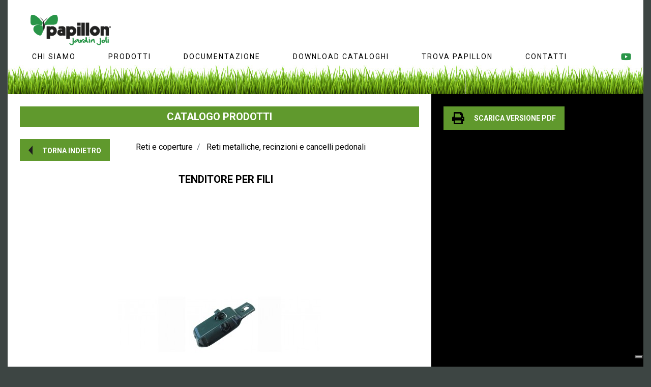

--- FILE ---
content_type: text/html; charset=UTF-8
request_url: https://papillon.ferritalia.it/dettaglio-prodotto/modello/1995/desc/TENDITORE-PER-FILI
body_size: 183489
content:
                             
                <!DOCTYPE html>
                <html lang="it">
                <head>
    <meta charset="utf-8">
    <meta http-equiv="X-UA-Compatible" content="IE=edge">
            <!--<meta name="viewport" content="width=device-width, initial-scale=1.0, minimum-scale=1.0, maximum-scale=1.0, user-scalable=no">-->
        <meta name="viewport" content="width=device-width, initial-scale=1, shrink-to-fit=no">
        <title>TENDITORE PER FILI - Reti metalliche, recinzioni e cancelli pedonali - Papillon</title><meta content='tenditore per fili Papillon ➤ Scopri i prodotti simili, la scheda tecnica e dove poter acquistare Reti metalliche, recinzioni e cancelli pedonali ✔️Scegli la qualità del marchio Papillon ✔️Trova la ferramenta più vicina a te.' name='description'><meta content='' name='keywords'><meta content='PAPILLON - Ferritalia Soc. Coop.' name='generator'><meta content='index,follow' name='robots'>
        <link rel="icon" href="/favicon.ico?v=2" />
        <!--CSS STANDARD LIBRERIA BOOTSTRAP-->
        <link href="/css/bootstrap/bootstrap.min.css" rel="stylesheet">
        <link rel="stylesheet" href="/./css/jquery-ui.css" type="text/css">
        <link href="/css/typeaheadjs.css" rel="stylesheet">
        <link href="/css/fontawesome/css/fontawesome-all.css" rel="stylesheet">
        <link rel="stylesheet" href="/./css/main.css" type="text/css">
        <link rel="stylesheet" href="/./css/ekko-lightbox.css" type="text/css">
        <!-- <link rel="stylesheet" href="/./css/jquery.fancybox.min.css" type="text/css"> -->
        <link rel="stylesheet" href="/./css/fancybox.css" type="text/css">
        <link rel="stylesheet" href="/./personal/files/css/personalizedStyle.css" type="text/css">
        
        <!-- COOKIE LAW -->
        <link rel="stylesheet" href="/./css/cookieconsent.min.css" type="text/css">

        <!--CSS DEL COMPONENTE CATALOGO (caricati sempre per avere a disposizione i css della lista prodotti tabulata)-->
        <!--<link rel="stylesheet" href="/./components/catalogo/css/style.css" type="text/css">-->
        <!--****************************-->

        <!--CSS PERSONALIZZATI PER TEMPLATES DIVERSI-->
        <link rel="stylesheet" href="/./css/templates/style/style.css" type="text/css">
        <!--****************************-->

        <link href="/./components/footer/css/style.css" type="text/css" rel="stylesheet">
<link href="/./components/menu/css/style.css" type="text/css" rel="stylesheet">
<link href="/./components/proddetails/css/style.css" type="text/css" rel="stylesheet">
        <!-- <link rel="stylesheet" type="text/css" href="https://cdn.datatables.net/s/dt/dt-1.10.10/datatables.min.css"/> -->
        <link rel="icon" href="/./img/favicon.ico" />
        
        <script type="text/javascript">
            //Variabili globali JS
            var main_idp = '113';
            var base_url = '.';
        </script>
        <script src="/./js/jquery-3.3.1.min.js"></script>
        <script src="/./js/main.js" type="text/javascript"></script>
        <!--JS STANDARD LIBRERIA BOOTSTRAP-->
        <script src="/./js/bootstrap/bootstrap.min.js"></script>
        <script src="/./js/jquery-ui.js"></script>
        <script src="/./js/ekko-lightbox/ekko-lightbox.min.js" type="text/javascript"></script>
        <script src="/./js/typeahead.bundle.min.js" type="text/javascript"></script>
         <!-- <script src="/./js/jquery.fancybox.min.js" type="text/javascript"></script> -->
         <script src="/./js/fancybox.umd.js" type="text/javascript"></script>

        <!-- COOKIE LAW -->
                    <script src="/./js/cookieconsent.min.js" type="text/javascript"></script>
            <script>
            window.addEventListener("load", function () {
                window.cookieconsent.initialise({
                    "palette": {
                        "popup": {
                            "background": "#000"
                        },
                        "button": {
                            "background": "#f1d600"
                        }
                    },
                    "content": {
                        "message": "Questo sito usa i cookies per garantirti la miglior esperienza di navigazione.",
                        "dismiss": "D'accordo!",
                        "link": "Leggi di più",
                        "href": "/privacy-policy"
                    }
                })
            });
            </script>
                <!-- COOKIE LAW -->

        <!--JS PERSONALIZZATI PER TEMPLATES DIVERSI-->
                        <script rel="stylesheet" src="/./js/templates/style/jquery.nicescroll.js" type="text/javascript"></script>
                        <!--<script type="text/javascript" src="https://cdn.datatables.net/s/dt/dt-1.10.10/datatables.min.js"></script>-->

        <script type="text/javascript" src="/./components/footer/js/script.js?2"></script>
<script type="text/javascript" src="/./components/menu/js/script.js?2"></script>
<script type="text/javascript" src="/./components/proddetails/js/script.js?2"></script>
    <!--Codice monitoraggio Google Analytics-->
            <!--<script type="text/javascript">
            (function(i,s,o,g,r,a,m){i['GoogleAnalyticsObject']=r;i[r]=i[r]||function(){
            (i[r].q=i[r].q||[]).push(arguments)},i[r].l=1*new Date();a=s.createElement(o),
            m=s.getElementsByTagName(o)[0];a.async=1;a.src=g;m.parentNode.insertBefore(a,m)
            })(window,document,'script','https://www.google-analytics.com/analytics.js','ga');

            ga('create', 'UA-27265740-1', 'auto');
            ga('send', 'pageview');
        </script>-->
        <!-- Facebook Pixel Code
        <script>
        !function(f,b,e,v,n,t,s)
        {if(f.fbq)return;n=f.fbq=function(){n.callMethod?
        n.callMethod.apply(n,arguments):n.queue.push(arguments)};
        if(!f._fbq)f._fbq=n;n.push=n;n.loaded=!0;n.version='2.0';
        n.queue=[];t=b.createElement(e);t.async=!0;
        t.src=v;s=b.getElementsByTagName(e)[0];
        s.parentNode.insertBefore(t,s)}(window,document,'script',
        'https://connect.facebook.net/en_US/fbevents.js');
        fbq('init', '1704897446269201'); 
        fbq('track', 'PageView');
        </script>
        <noscript>
        <img height="1" width="1" 
        src="https://www.facebook.com/tr?id=1704897446269201&ev=PageView
        &noscript=1"/>
        </noscript>-->
        <!-- End Facebook Pixel Code -->
        <!---------------------------------------->

    <!-- Google Tag Manager -->
    <script>(function (w, d, s, l, i) {
            w[l] = w[l] || [];
            w[l].push({'gtm.start':
                        new Date().getTime(), event: 'gtm.js'});
            var f = d.getElementsByTagName(s)[0],
                    j = d.createElement(s), dl = l != 'dataLayer' ? '&l=' + l : '';
            j.async = true;
            j.src =
                    'https://www.googletagmanager.com/gtm.js?id=' + i + dl;
            f.parentNode.insertBefore(j, f);
        })(window, document, 'script', 'dataLayer', 'GTM-538KJSX');</script>
    <!-- End Google Tag Manager -->

    <!-- TAG CANONICAL -->
        <link rel="canonical" href="https://www.ferritalia.it/dettaglio-prodotto/modello/1995/desc/TENDITORE-PER-FILI" />
</head>                    <body>
                        <!-- Google Tag Manager (noscript) -->
                        <noscript><iframe src="https://www.googletagmanager.com/ns.html?id=GTM-538KJSX"
                                          height="0" width="0" style="display:none;visibility:hidden"></iframe></noscript>
                        <!-- End Google Tag Manager (noscript) -->
                        
    
        <header>
                                <div class='row linktofix' style=''><div class='container'><div class='row' style=''>            <div class=" col-sm-12" style="padding:0;" >
            <script type='text/javascript'>
var menu_row1_col1_menu_1=new menu('menu_row1_col1_menu_1','menu_row1_col1','menu');
</script>
<div id='menu_row1_col1_menu_1' style='' class='menu-top'>        <div class="row d-none d-lg-block" style="background-color:#fff" >
            <div class="col-12">
                <a class="navbar-brand" href="/">
                    <img class="mainLogo" id="mainLogo" src="/personal/images/logo.png" alt="Papilon Ferritalia S.p.A." />
                </a>
            </div>
        </div>
        <nav class="navbar sticky-top navbar-expand-lg navbar-light">
            <!-- Logo -->
            <a class="navbar-brand d-lg-none" href="/">
                <img class="mainLogo" id="mainLogo" src="/personal/images/logo.png" alt="Papilon Ferritalia S.p.A." />
            </a>
            <!-- Toggle button mobile -->
            <button class="navbar-toggler mx-auto" 
                    type="button" 
                    data-toggle="collapse" 
                    data-target="#navBarContent" 
                    aria-controls="navBarContent" 
                    aria-expanded="false" aria-label="Toggle navigation">
                
                <span class="navbar-toggler-icon"></span>
            </button>
            
            <div class="nav">
                <!-- <a style="color:#000" href="mailto:info@ferritalia.it" class=" nav-item fas fa-envelope menuIcon px-1 d-lg-none"></a> -->
                <a style="color:#000" href="https://www.youtube.com/channel/UCXvjEZKDSuPe9RyUpBdQveA" target="_blank" class="nav-item fab fa-youtube px-1  menuIcon d-lg-none"></a>
            </div>
            
            <!-- Voci del Menù -->
            <div class="collapse navbar-collapse" id="navBarContent">
                <ul class="navbar-nav">
                            <li class="nav-item  ">
        <a class="nav-link
                    personal-font-semi-bold 
                    font-14 menuItem main-nav" href="/chi-siamo"  
                    id="CHISIAMO"><span class="navSpan">CHI SIAMO</a>
                </li>
                <li class="nav-item dropdown ">
        <a class="nav-link
                    personal-font-semi-bold 
                    font-14 menuItem main-nav" href="/#" data-toggle="dropdown" 
                    id="PRODOTTI"><span class="navSpan">PRODOTTI</span><!--<img class="d-lg-none" src="/personal/images/menu-mobile.png" />--></a>
                    <div class="dropdown-menu menuDropdownStyle" 
                 aria-labelledby="PRODOTTI">
                                                <div class="dropdown-submenu">
                                    <!-- dropdaown catalogo desktop -->
                                    <a class="dropdown-item menuDropdownItem d-none d-lg-block" href="/giardinaggio">Giardinaggio<i class="fas fa-caret-right float-right mt-1"></i></a>

                                    <!-- dropdown catalogo mobile -->
                                    <a class="dropdown-item menuDropdownItem d-lg-none" id="catalogoSubmenuLink" onclick="javascript:toggleSubmenuCatalogo(event, this)">Giardinaggio<i class="fas fa-caret-down float-right mt-1"></i></a>
                                   <div class="dropdown-menu menuDropdownStyle mobileCatalogoDropdown" id="catalogoSubmenu" style="border-left: 1px solid black;border-right: 1px solid black;border-bottom: 1px solid black;padding:0;margin:0">
                                                       
                <a class="dropdown-item submenuDropdownItem" href="/catalogo/settore/5/desc/Utensili-da-taglio-e-assemblaggio">Utensili da taglio e assemblaggio</a>
                                
                <a class="dropdown-item submenuDropdownItem" href="/catalogo/settore/11/desc/Articoli-di-protezione">Articoli di protezione</a>
                                
                <a class="dropdown-item submenuDropdownItem" href="/catalogo/settore/15/desc/Reti-e-coperture">Reti e coperture</a>
                                
                <a class="dropdown-item submenuDropdownItem" href="/catalogo/settore/17/desc/Macchine-da-giardino">Macchine da giardino</a>
                                
                <a class="dropdown-item submenuDropdownItem" href="/catalogo/settore/18/desc/Utensili-giardinaggio">Utensili giardinaggio</a>
                                
                <a class="dropdown-item submenuDropdownItem" href="/catalogo/settore/22/desc/Serre-e-coperture-per-giardino-e-aiuole">Serre e coperture per giardino e aiuole</a>
                                
                <a class="dropdown-item submenuDropdownItem" href="/catalogo/settore/23/desc/Sementi,-concimi-e-disinfestazione">Sementi, concimi e disinfestazione</a>
                                                   </div>
                                </div>
                                                                                        <div class="dropdown-submenu">
                                    <!-- dropdaown catalogo desktop -->
                                    <a class="dropdown-item menuDropdownItem d-none d-lg-block" href="/arredo-giardino">Arredo giardino<i class="fas fa-caret-right float-right mt-1"></i></a>

                                    <!-- dropdown catalogo mobile -->
                                    <a class="dropdown-item menuDropdownItem d-lg-none" id="catalogoSubmenuLink" onclick="javascript:toggleSubmenuCatalogo(event, this)">Arredo giardino<i class="fas fa-caret-down float-right mt-1"></i></a>
                                   <div class="dropdown-menu menuDropdownStyle mobileCatalogoDropdown" id="catalogoSubmenu" style="border-left: 1px solid black;border-right: 1px solid black;border-bottom: 1px solid black;padding:0;margin:0">
                                                       
                <a class="dropdown-item submenuDropdownItem" href="/catalogo/settore/9/desc/Materiale-elettrico">Materiale elettrico</a>
                                
                <a class="dropdown-item submenuDropdownItem" href="/catalogo/settore/13/desc/Casalinghi">Casalinghi</a>
                                
                <a class="dropdown-item submenuDropdownItem" href="/catalogo/settore/19/desc/Irrigazione-e-pompe">Irrigazione e pompe</a>
                                
                <a class="dropdown-item submenuDropdownItem" href="/catalogo/settore/20/desc/Fontane-e-rubinetti">Fontane e rubinetti</a>
                                
                <a class="dropdown-item submenuDropdownItem" href="/catalogo/settore/21/desc/Privacy,-tralicci,-fioriere-e-prato-sintetico">Privacy, tralicci, fioriere e prato sintetico</a>
                                
                <a class="dropdown-item submenuDropdownItem" href="/catalogo/settore/24/desc/Barbecues,-fornelli-e-fiaccole">Barbecues, fornelli e fiaccole</a>
                                
                <a class="dropdown-item submenuDropdownItem" href="/catalogo/settore/25/desc/Frigo-box-e-borse-termiche">Frigo box e borse termiche</a>
                                
                <a class="dropdown-item submenuDropdownItem" href="/catalogo/settore/26/desc/Set-giardino">Set giardino</a>
                                
                <a class="dropdown-item submenuDropdownItem" href="/catalogo/settore/27/desc/Panchine,-dondoli-e-amache">Panchine, dondoli e amache</a>
                                
                <a class="dropdown-item submenuDropdownItem" href="/catalogo/settore/28/desc/Gazebo-e-ombrelloni">Gazebo e ombrelloni</a>
                                
                <a class="dropdown-item submenuDropdownItem" href="/catalogo/settore/29/desc/Giochi-per-bambini">Giochi per bambini</a>
                                
                <a class="dropdown-item submenuDropdownItem" href="/catalogo/settore/30/desc/Articoli-da-spiaggia">Articoli da spiaggia</a>
                                
                <a class="dropdown-item submenuDropdownItem" href="/catalogo/settore/31/desc/Prodotti-di-manutenzione">Prodotti di manutenzione</a>
                                                   </div>
                                </div>
                                                                                    <a class="dropdown-item menuDropdownItem" href="/video">Video</a>
                                                                                <a class="dropdown-item menuDropdownItem" href="/esposizione">Virtual Tour</a>
                                                                </div>
                    </li>
                <li class="nav-item  ">
        <a class="nav-link
                    personal-font-semi-bold 
                    font-14 menuItem main-nav" href="/allegati"  
                    id="DOCUMENTAZIONE"><span class="navSpan">DOCUMENTAZIONE</a>
                </li>
                <li class="nav-item  ">
        <a class="nav-link
                    personal-font-semi-bold 
                    font-14 menuItem main-nav" href="/download"  
                    id="DOWNLOADCATALOGHI"><span class="navSpan">DOWNLOAD CATALOGHI</a>
                </li>
                <li class="nav-item  ">
        <a class="nav-link
                    personal-font-semi-bold 
                    font-14 menuItem main-nav" href="/trova-papillon"  
                    id="TROVAPAPILLON"><span class="navSpan">TROVA PAPILLON</a>
                </li>
                <li class="nav-item  ">
        <a class="nav-link
                    personal-font-semi-bold 
                    font-14 menuItem main-nav" href="/contatti"  
                    id="CONTATTI"><span class="navSpan">CONTATTI</a>
                </li>
                        </ul>
            </div>
            
            <div class="navbar-nav">
                <!-- <a href="mailto:info@ferritalia.it" class=" nav-item nav-link fas fa-envelope menuIcon d-none d-lg-block"></a> -->
                <a href="https://www.youtube.com/channel/UCXvjEZKDSuPe9RyUpBdQveA" target="_blank" class=" nav-item nav-link fab fa-youtube  menuIcon d-none d-lg-block"></a>
            </div>
            
        </nav>
        </div>            </div>
            </div></div></div>        </header>

        

<!--start: Wrapper-->
<div id="wrapper">
                <div class='row ' style=''><div class='container'><div class='row' style='background:#FFFFFF;'>            <div class=" col-sm-12" style="padding:0;" >
            <script type='text/javascript'>
var middleColumn_row1_col1_proddetails_1=new proddetails('middleColumn_row1_col1_proddetails_1','middleColumn_row1_col1','proddetails');
</script>
<div id='middleColumn_row1_col1_proddetails_1' style='' class='Proddetails'>        <div class="container" style="padding:0">
            <div class="row">
                <div class="col-lg-8 px-lg-4 px-2 py-4"><!-- Scheda Articoli -->
                    <div class="row p-0">
                        <div class="col-12 mb-4 text-center py-2" style="background-color: #60992d;color: #fff">
                            <h5><b>
                                    CATALOGO PRODOTTI                                </b></h5>
                        </div>
                        <div class="col-xl-3 col-sm-4 p-0">
                            <a aria-pressed="true" class="btn btn-sm active mb-4" href="javascript:history.back();" role="button" style="background-color: #FEDC32;color: #000000;font-size:0.875rem">
                                <i class="pr-3" style='color:#000000;font-size: 1.5rem' aria-hidden="true"><img src="/personal/images/black-arrow-sx.png" /></i>
                                <span class=""><b>TORNA INDIETRO</b></span>
                            </a>
                        </div>
                                                    <div class="col-xl-9 col-sm-8 p-0">
                                <nav aria-label="breadcrumb">
                                    <ol class="breadcrumb prod-details-breadcrumb ml-xl-4 ml-0">
                                        <li class="breadcrumb-item">
                                            <a href="/catalogo/settore/15/desc/Reti+e+coperture">
                                                Reti e coperture                                            </a>
                                        </li>
                                        <li class="breadcrumb-item">
                                            <a href="/catalogo/settore/15/sottocat/15.01/desc/Reti+metalliche%2C+recinzioni+e+cancelli+pedonali">
                                                Reti metalliche, recinzioni e cancelli pedonali                                            </a>
                                        </li>
                                    </ol>
                                </nav>
                            </div>
                                            </div>
                    <h1 class="proddetails-title-white pl-md-4">
                        TENDITORE PER FILI                    </h1>
                    <div class="modello col-12 py-5">
                        <!--<div class="img-modello">
                                                    <style>
                                /* Media selector per img-fluid su cell */
                                @media (min-width: 450px) {
                                    .size-img-modello{
                                        width: px;
                                        height: px;
                                    }
                                }
                            </style>
                            <a href="/archivio/CAT/MOD_2508_0105390004.jpg" data-toggle="lightbox">
                                <img class="img-fluid size-img-modello"
                                     src="/archivio/CAT/MOD_2508_0105390004.jpg" alt="TENDITORE PER FILI">
                            </a>
                        </div>-->
                        <div id="galleryProduct" class="carousel slide img-modello">
                            <div class="carousel-inner">
                                                                    <div class="carousel-item active">
                                        <a href="/archivio/CAT/MOD_2508_0105390004.jpg" class="data-fancybox" data-fancybox="gallery" data-caption="TENDITORE PER FILI">
                                                                                        <img src="/image_resizer.php?target=400&img=%2Farchivio%2FCAT%2FMOD_2508_0105390004.jpg" style="width: 400px; height: 400x;" class="img-fluid" />
                                        </a><br />
                                        <p></p>
                                    </div>
                                                            </div>
                                <div id="gallery-indicator-xl" class="carousel slide d-none d-xl-block d--none" data-wrap="false" data-interval="false" data-ride="false">
        <!-- Wrapper for slides large display -->
        <div class="carousel-inner px-4" role="listbox">
                                <div class="carousel-item active">
                        <div class="container  gallery-product-indicator">
                            <div class="row">
                                                        <button type="button" data-target="#galleryProduct" data-slide-to="0" class="active">
                                                                <img src="/image_resizer.php?target=100&img=%2Farchivio%2FCAT%2FMOD_2508_0105390004.jpg" style="width: 100px; height: 100x;" class="img-fluid img-thumbnail" />
                            </button>
                            </div></div></div>        </div>
        <!-- Controls -->
        <a class="carousel-control-prev ProdottiSimili-control" href="#gallery-indicator-xl" role="button" data-slide="prev">
            <span class="ProdottiSimili-button-control" aria-hidden="true"><img src="/personal/images/yellow-arrow-slideshow-sx-small.png" /></span>
        </a>
        <a class="carousel-control-next ProdottiSimili-control" href="#gallery-indicator-xl" role="button" data-slide="next">
            <span class="ProdottiSimili-button-control" aria-hidden="true"><img src="/personal/images/yellow-arrow-slideshow-dx-small.png" /></span>
        </a>
    </div>
                                <div id="gallery-indicator-lg" class="carousel slide d-none d-lg-block d-xl-none" data-wrap="false" data-interval="false" data-ride="false">
        <!-- Wrapper for slides large display -->
        <div class="carousel-inner px-4" role="listbox">
                                <div class="carousel-item active">
                        <div class="container  gallery-product-indicator">
                            <div class="row">
                                                        <button type="button" data-target="#galleryProduct" data-slide-to="0" class="active">
                                                                <img src="/image_resizer.php?target=100&img=%2Farchivio%2FCAT%2FMOD_2508_0105390004.jpg" style="width: 100px; height: 100x;" class="img-fluid img-thumbnail" />
                            </button>
                            </div></div></div>        </div>
        <!-- Controls -->
        <a class="carousel-control-prev ProdottiSimili-control" href="#gallery-indicator-lg" role="button" data-slide="prev">
            <span class="ProdottiSimili-button-control" aria-hidden="true"><img src="/personal/images/yellow-arrow-slideshow-sx-small.png" /></span>
        </a>
        <a class="carousel-control-next ProdottiSimili-control" href="#gallery-indicator-lg" role="button" data-slide="next">
            <span class="ProdottiSimili-button-control" aria-hidden="true"><img src="/personal/images/yellow-arrow-slideshow-dx-small.png" /></span>
        </a>
    </div>
                                <div id="gallery-indicator-md" class="carousel slide d-none d-md-block d-lg-none" data-wrap="false" data-interval="false" data-ride="false">
        <!-- Wrapper for slides large display -->
        <div class="carousel-inner px-4" role="listbox">
                                <div class="carousel-item active">
                        <div class="container  gallery-product-indicator">
                            <div class="row">
                                                        <button type="button" data-target="#galleryProduct" data-slide-to="0" class="active">
                                                                <img src="/image_resizer.php?target=100&img=%2Farchivio%2FCAT%2FMOD_2508_0105390004.jpg" style="width: 100px; height: 100x;" class="img-fluid img-thumbnail" />
                            </button>
                            </div></div></div>        </div>
        <!-- Controls -->
        <a class="carousel-control-prev ProdottiSimili-control" href="#gallery-indicator-md" role="button" data-slide="prev">
            <span class="ProdottiSimili-button-control" aria-hidden="true"><img src="/personal/images/yellow-arrow-slideshow-sx-small.png" /></span>
        </a>
        <a class="carousel-control-next ProdottiSimili-control" href="#gallery-indicator-md" role="button" data-slide="next">
            <span class="ProdottiSimili-button-control" aria-hidden="true"><img src="/personal/images/yellow-arrow-slideshow-dx-small.png" /></span>
        </a>
    </div>
                                <div id="gallery-indicator-" class="carousel slide  d--block d-md-none" data-wrap="false" data-interval="false" data-ride="false">
        <!-- Wrapper for slides large display -->
        <div class="carousel-inner px-4" role="listbox">
                                <div class="carousel-item active">
                        <div class="container  gallery-product-indicator">
                            <div class="row">
                                                        <button type="button" data-target="#galleryProduct" data-slide-to="0" class="active">
                                                                <img src="/image_resizer.php?target=100&img=%2Farchivio%2FCAT%2FMOD_2508_0105390004.jpg" style="width: 100px; height: 100x;" class="img-fluid img-thumbnail" />
                            </button>
                            </div></div></div>        </div>
        <!-- Controls -->
        <a class="carousel-control-prev ProdottiSimili-control" href="#gallery-indicator-" role="button" data-slide="prev">
            <span class="ProdottiSimili-button-control" aria-hidden="true"><img src="/personal/images/yellow-arrow-slideshow-sx-small.png" /></span>
        </a>
        <a class="carousel-control-next ProdottiSimili-control" href="#gallery-indicator-" role="button" data-slide="next">
            <span class="ProdottiSimili-button-control" aria-hidden="true"><img src="/personal/images/yellow-arrow-slideshow-dx-small.png" /></span>
        </a>
    </div>

                            <!--<div class="row gallery-product-indicator">
                                                    <div class="col-4 col-lg-3 col-xl-2">
                                <button type="button" data-target="#galleryProduct" data-slide-to="0" class="active">
                                                                        <img src="/image_resizer.php?target=100&img=%2Farchivio%2FCAT%2FMOD_2508_0105390004.jpg" style="width: 100px; height: 100x;" class="img-fluid img-thumbnail" />
                                </button>
                            </div>
                                            </div>-->
                        </div>
                                                    <ul class="my-4 ml-4 proddetails-vals-white">
                    <li>acciaio verniciato</li>
            </ul>
                        <div class="table-responsive-xl">
                            <table class="table table-sm table-bordered my-4">
                                <thead>
                                    <tr>
                                        <th colspan="2">
                                                                                            <img class="img-fluid" style="max-height: 30px" src="/personal/images/marchi/PAPIL.jpg" alt="PAPIL" />
                                                                                    </th>
                                                <th>
            <img class="img-fluid" style="max-height: 30px" src="/archivio/ICONE/vuoto_desc_iconeE.jpg" alt="" />
        </th>
            <th>
            <img class="img-fluid" style="max-height: 30px" src="/archivio/ICONE/conf_scatola_imballoE.jpg" alt="" />
        </th>
                                        </tr>
                                </thead>
                                <tbody>
                                                                            <tr class="proddetails_row">
                                            <td class="proddetails_cod align-middle p-2"><b>83600</b></td>
<td class="align-middle text-center">
<div class="barcode-container">
        <img src="[data-uri]" alt="Barcode EAN-13" class="barcode-image">
        <div class="barcode-text">8000071836005</div>
    </div>
    <!-- <div class="ean13_font">8000071836005</div> -->
</td>
    <td class="align-middle p-2">n.2</td>
    <td class="align-middle p-2">1</td>
                                        </tr>
                                                                    </tbody>
                            </table>
                        </div>
                    </div>
                </div> <!-- Scheda Articoli -->
                <div class="col-lg-4 proddetails-desc p-md-4 p-2"><!-- Descrizioni Modello -->
                    <div class="row">
                        <div class="col-lg-12 col-md-6 p-lg-0 pr-md-3 p-0 position-relative">
                            <h1 class="proddetails-title d-none">
                                TENDITORE PER FILI                            </h1>
                            <ul class="my-4 proddetails-vals d-none">
            <li>acciaio verniciato</li>
    </ul>

                            <a aria-pressed="true" class="btn btn-sm active mb-4" target="_blank" href="/scheda-pdf/modello/1995/desc/TENDITORE+PER+FILI" role="button" style="background-color: #FEDC32;color: #000000;font-size:0.875rem">
                                <i class="fa fa-print align-middle pr-3" style='color:#000000;font-size: 1.5rem' aria-hidden="true"></i>
                                <span class="align-middle"><b>SCARICA VERSIONE PDF</b></span>
                            </a>

                            
                            
                            
                            
                            
                                                    </div>
                    </div>
                </div><!-- Descrizioni Modello -->
            </div>
            <div class="row">
                                    <div class="col-12 pb-5"><!-- Prodotti Simili -->
                        <p class="py-4 prodottiSimili-title">PRODOTTI SIMILI</p>
                        <!-- Carosello Lg -->
                        <div id="slide-prodotti-simili-lg" class="carousel slide d-none d-lg-block" data-wrap="false" data-interval="false" data-ride="false">
                            <!-- Wrapper for slides large display -->
                            <div class="carousel-inner px-4" role="listbox">
                                                                        <div class="carousel-item active">
                                            <div class="container">
                                                <div class="row">
                                                                                                <div class="col-sm-4 prodottiSimili-items">
                                                        <div class="card">
        <div class="prodottiSimili-overlay">
            <p><a aria-pressed="true" class="btn btn-lg active" href="/dettaglio-prodotto/modello/0312/desc/RETE ELETTROSALDATA ZINCATA A CALDO" role="button" style="background-color: #FEDC32;
                      color: #000000;
                      box-shadow: -1px 2px 13px 0 rgba(0,0,0,0.35);"><b>SCOPRI</b></a></p>
        </div>
        <div class="card-body">
            <div class="prodottiSimili-body">
                <h5 class="card-title prodottiSimili-title">RETE ELETTROSALDATA ZINCATA A CALDO&nbsp;<b>CORRAL</b></h5>
            </div>
        </div>
        <div class="card-img-bottom prodottiSimili-image">
                        <img style="width: 42px;height: 150px;" src="/archivio/CAT/MOD_4953_89902_cat.jpg" alt="RETE ELETTROSALDATA ZINCATA A CALDO">
        </div>
    </div>
                                                    </div>
                                                                                                <div class="col-sm-4 prodottiSimili-items">
                                                        <div class="card">
        <div class="prodottiSimili-overlay">
            <p><a aria-pressed="true" class="btn btn-lg active" href="/dettaglio-prodotto/modello/0313/desc/RETE ZINCATA E PLASTICATA" role="button" style="background-color: #FEDC32;
                      color: #000000;
                      box-shadow: -1px 2px 13px 0 rgba(0,0,0,0.35);"><b>SCOPRI</b></a></p>
        </div>
        <div class="card-body">
            <div class="prodottiSimili-body">
                <h5 class="card-title prodottiSimili-title">RETE ZINCATA E PLASTICATA&nbsp;<b>CORRAL PLAST</b></h5>
            </div>
        </div>
        <div class="card-img-bottom prodottiSimili-image">
                        <img style="width: 42px;height: 150px;" src="/archivio/CAT/MOD_4978_89906_cat.jpg" alt="RETE ZINCATA E PLASTICATA">
        </div>
    </div>
                                                    </div>
                                                                                                <div class="col-sm-4 prodottiSimili-items">
                                                        <div class="card">
        <div class="prodottiSimili-overlay">
            <p><a aria-pressed="true" class="btn btn-lg active" href="/dettaglio-prodotto/modello/0314/desc/RETE ZINCATA A CALDO MAGLIA ESAGONALE TRIPLA TORSIONE" role="button" style="background-color: #FEDC32;
                      color: #000000;
                      box-shadow: -1px 2px 13px 0 rgba(0,0,0,0.35);"><b>SCOPRI</b></a></p>
        </div>
        <div class="card-body">
            <div class="prodottiSimili-body">
                <h5 class="card-title prodottiSimili-title">RETE ZINCATA A CALDO MAGLIA ESAGONALE TRIPLA TORSIONE&nbsp;<b>FARM</b></h5>
            </div>
        </div>
        <div class="card-img-bottom prodottiSimili-image">
                        <img style="width: 40px;height: 150px;" src="/archivio/CAT/MOD_4982_89910_cat.jpg" alt="RETE ZINCATA A CALDO MAGLIA ESAGONALE TRIPLA TORSIONE">
        </div>
    </div>
                                                    </div>
                                                                                                </div>
                                            </div>
                                        </div>
                                                                            <div class="carousel-item ">
                                            <div class="container">
                                                <div class="row">
                                                                                                <div class="col-sm-4 prodottiSimili-items">
                                                        <div class="card">
        <div class="prodottiSimili-overlay">
            <p><a aria-pressed="true" class="btn btn-lg active" href="/dettaglio-prodotto/modello/0592/desc/RETE ELETTROSALDATA ZINCATA E PLASTICATA" role="button" style="background-color: #FEDC32;
                      color: #000000;
                      box-shadow: -1px 2px 13px 0 rgba(0,0,0,0.35);"><b>SCOPRI</b></a></p>
        </div>
        <div class="card-body">
            <div class="prodottiSimili-body">
                <h5 class="card-title prodottiSimili-title">RETE ELETTROSALDATA ZINCATA E PLASTICATA&nbsp;<b>CAPITOL</b></h5>
            </div>
        </div>
        <div class="card-img-bottom prodottiSimili-image">
                        <img style="width: 42px;height: 150px;" src="/archivio/CAT/MOD_4991_91440_cat.jpg" alt="RETE ELETTROSALDATA ZINCATA E PLASTICATA">
        </div>
    </div>
                                                    </div>
                                                                                                <div class="col-sm-4 prodottiSimili-items">
                                                        <div class="card">
        <div class="prodottiSimili-overlay">
            <p><a aria-pressed="true" class="btn btn-lg active" href="/dettaglio-prodotto/modello/0594/desc/RETE ELETTROSALDATA ZINCATA E PLASTICATA" role="button" style="background-color: #FEDC32;
                      color: #000000;
                      box-shadow: -1px 2px 13px 0 rgba(0,0,0,0.35);"><b>SCOPRI</b></a></p>
        </div>
        <div class="card-body">
            <div class="prodottiSimili-body">
                <h5 class="card-title prodottiSimili-title">RETE ELETTROSALDATA ZINCATA E PLASTICATA&nbsp;<b>RESERVE</b></h5>
            </div>
        </div>
        <div class="card-img-bottom prodottiSimili-image">
                        <img style="width: 42px;height: 150px;" src="/archivio/CAT/MOD_4992_91445_cat.jpg" alt="RETE ELETTROSALDATA ZINCATA E PLASTICATA">
        </div>
    </div>
                                                    </div>
                                                                                                <div class="col-sm-4 prodottiSimili-items">
                                                        <div class="card">
        <div class="prodottiSimili-overlay">
            <p><a aria-pressed="true" class="btn btn-lg active" href="/dettaglio-prodotto/modello/0596/desc/RETE ELETTROSALDATA ZINCATA E PLASTICATA" role="button" style="background-color: #FEDC32;
                      color: #000000;
                      box-shadow: -1px 2px 13px 0 rgba(0,0,0,0.35);"><b>SCOPRI</b></a></p>
        </div>
        <div class="card-body">
            <div class="prodottiSimili-body">
                <h5 class="card-title prodottiSimili-title">RETE ELETTROSALDATA ZINCATA E PLASTICATA&nbsp;<b>COUNTRY</b></h5>
            </div>
        </div>
        <div class="card-img-bottom prodottiSimili-image">
                        <img style="width: 42px;height: 150px;" src="/archivio/CAT/MOD_4996_91457_cat.jpg" alt="RETE ELETTROSALDATA ZINCATA E PLASTICATA">
        </div>
    </div>
                                                    </div>
                                                                                                </div>
                                            </div>
                                        </div>
                                                                            <div class="carousel-item ">
                                            <div class="container">
                                                <div class="row">
                                                                                                <div class="col-sm-4 prodottiSimili-items">
                                                        <div class="card">
        <div class="prodottiSimili-overlay">
            <p><a aria-pressed="true" class="btn btn-lg active" href="/dettaglio-prodotto/modello/0595/desc/RETE ELETTROSALDATA ZINCATA E PLASTICATA" role="button" style="background-color: #FEDC32;
                      color: #000000;
                      box-shadow: -1px 2px 13px 0 rgba(0,0,0,0.35);"><b>SCOPRI</b></a></p>
        </div>
        <div class="card-body">
            <div class="prodottiSimili-body">
                <h5 class="card-title prodottiSimili-title">RETE ELETTROSALDATA ZINCATA E PLASTICATA&nbsp;<b>YARD</b></h5>
            </div>
        </div>
        <div class="card-img-bottom prodottiSimili-image">
                        <img style="width: 42px;height: 150px;" src="/archivio/CAT/MOD_5000_93681_cat.jpg" alt="RETE ELETTROSALDATA ZINCATA E PLASTICATA">
        </div>
    </div>
                                                    </div>
                                                                                                <div class="col-sm-4 prodottiSimili-items">
                                                        <div class="card">
        <div class="prodottiSimili-overlay">
            <p><a aria-pressed="true" class="btn btn-lg active" href="/dettaglio-prodotto/modello/0597/desc/RETE  ZINCATA E PLASTICATA" role="button" style="background-color: #FEDC32;
                      color: #000000;
                      box-shadow: -1px 2px 13px 0 rgba(0,0,0,0.35);"><b>SCOPRI</b></a></p>
        </div>
        <div class="card-body">
            <div class="prodottiSimili-body">
                <h5 class="card-title prodottiSimili-title">RETE  ZINCATA E PLASTICATA&nbsp;<b>RESIDENCE</b></h5>
            </div>
        </div>
        <div class="card-img-bottom prodottiSimili-image">
                        <img style="width: 42px;height: 150px;" src="/archivio/CAT/MOD_5003_91476_cat.jpg" alt="RETE  ZINCATA E PLASTICATA">
        </div>
    </div>
                                                    </div>
                                                                                                <div class="col-sm-4 prodottiSimili-items">
                                                        <div class="card">
        <div class="prodottiSimili-overlay">
            <p><a aria-pressed="true" class="btn btn-lg active" href="/dettaglio-prodotto/modello/0669/desc/RETE ELETTROSALDATA ZINCATA A CALDO" role="button" style="background-color: #FEDC32;
                      color: #000000;
                      box-shadow: -1px 2px 13px 0 rgba(0,0,0,0.35);"><b>SCOPRI</b></a></p>
        </div>
        <div class="card-body">
            <div class="prodottiSimili-body">
                <h5 class="card-title prodottiSimili-title">RETE ELETTROSALDATA ZINCATA A CALDO&nbsp;<b>ENCLOSE</b></h5>
            </div>
        </div>
        <div class="card-img-bottom prodottiSimili-image">
                        <img style="width: 42px;height: 150px;" src="/archivio/CAT/MOD_5022_93688_cat.jpg" alt="RETE ELETTROSALDATA ZINCATA A CALDO">
        </div>
    </div>
                                                    </div>
                                                                                                </div>
                                            </div>
                                        </div>
                                                                            <div class="carousel-item ">
                                            <div class="container">
                                                <div class="row">
                                                                                                <div class="col-sm-4 prodottiSimili-items">
                                                        <div class="card">
        <div class="prodottiSimili-overlay">
            <p><a aria-pressed="true" class="btn btn-lg active" href="/dettaglio-prodotto/modello/1480/desc/RETE ELETTROSALDATA ZINCATA E PLASTICATA" role="button" style="background-color: #FEDC32;
                      color: #000000;
                      box-shadow: -1px 2px 13px 0 rgba(0,0,0,0.35);"><b>SCOPRI</b></a></p>
        </div>
        <div class="card-body">
            <div class="prodottiSimili-body">
                <h5 class="card-title prodottiSimili-title">RETE ELETTROSALDATA ZINCATA E PLASTICATA&nbsp;<b>ENCLOSE PLAST</b></h5>
            </div>
        </div>
        <div class="card-img-bottom prodottiSimili-image">
                        <img style="width: 42px;height: 150px;" src="/archivio/CAT/MOD_5023_92912_cat.jpg" alt="RETE ELETTROSALDATA ZINCATA E PLASTICATA">
        </div>
    </div>
                                                    </div>
                                                                                                <div class="col-sm-4 prodottiSimili-items">
                                                        <div class="card">
        <div class="prodottiSimili-overlay">
            <p><a aria-pressed="true" class="btn btn-lg active" href="/dettaglio-prodotto/modello/0670/desc/RETE MAGLIA ANNODATA ZINCATA A CALDO" role="button" style="background-color: #FEDC32;
                      color: #000000;
                      box-shadow: -1px 2px 13px 0 rgba(0,0,0,0.35);"><b>SCOPRI</b></a></p>
        </div>
        <div class="card-body">
            <div class="prodottiSimili-body">
                <h5 class="card-title prodottiSimili-title">RETE MAGLIA ANNODATA ZINCATA A CALDO&nbsp;<b>BARRIER</b></h5>
            </div>
        </div>
        <div class="card-img-bottom prodottiSimili-image">
                        <img style="width: 42px;height: 150px;" src="/archivio/CAT/MOD_5043_92106_cat.jpg" alt="RETE MAGLIA ANNODATA ZINCATA A CALDO">
        </div>
    </div>
                                                    </div>
                                                                                                <div class="col-sm-4 prodottiSimili-items">
                                                        <div class="card">
        <div class="prodottiSimili-overlay">
            <p><a aria-pressed="true" class="btn btn-lg active" href="/dettaglio-prodotto/modello/1894/desc/RETE ZINCATA ELETTROSALDATA" role="button" style="background-color: #FEDC32;
                      color: #000000;
                      box-shadow: -1px 2px 13px 0 rgba(0,0,0,0.35);"><b>SCOPRI</b></a></p>
        </div>
        <div class="card-body">
            <div class="prodottiSimili-body">
                <h5 class="card-title prodottiSimili-title">RETE ZINCATA ELETTROSALDATA&nbsp;<b>RELEASE</b></h5>
            </div>
        </div>
        <div class="card-img-bottom prodottiSimili-image">
                        <img style="width: 42px;height: 150px;" src="/archivio/CAT/MOD_5045_94758_cat.jpg" alt="RETE ZINCATA ELETTROSALDATA">
        </div>
    </div>
                                                    </div>
                                                                                                </div>
                                            </div>
                                        </div>
                                                                            <div class="carousel-item ">
                                            <div class="container">
                                                <div class="row">
                                                                                                <div class="col-sm-4 prodottiSimili-items">
                                                        <div class="card">
        <div class="prodottiSimili-overlay">
            <p><a aria-pressed="true" class="btn btn-lg active" href="/dettaglio-prodotto/modello/0315/desc/FILO ZINCATO E PLASTICATO PER RETI" role="button" style="background-color: #FEDC32;
                      color: #000000;
                      box-shadow: -1px 2px 13px 0 rgba(0,0,0,0.35);"><b>SCOPRI</b></a></p>
        </div>
        <div class="card-body">
            <div class="prodottiSimili-body">
                <h5 class="card-title prodottiSimili-title">FILO ZINCATO E PLASTICATO PER RETI</h5>
            </div>
        </div>
        <div class="card-img-bottom prodottiSimili-image">
                        <img style="width: 150px;height: 64px;" src="/archivio/CAT/MOD_2497_0105320001.jpg" alt="FILO ZINCATO E PLASTICATO PER RETI">
        </div>
    </div>
                                                    </div>
                                                                                                <div class="col-sm-4 prodottiSimili-items">
                                                        <div class="card">
        <div class="prodottiSimili-overlay">
            <p><a aria-pressed="true" class="btn btn-lg active" href="/dettaglio-prodotto/modello/3015/desc/FILO ZINCATO E PLASTICATO PER RETI" role="button" style="background-color: #FEDC32;
                      color: #000000;
                      box-shadow: -1px 2px 13px 0 rgba(0,0,0,0.35);"><b>SCOPRI</b></a></p>
        </div>
        <div class="card-body">
            <div class="prodottiSimili-body">
                <h5 class="card-title prodottiSimili-title">FILO ZINCATO E PLASTICATO PER RETI</h5>
            </div>
        </div>
        <div class="card-img-bottom prodottiSimili-image">
                        <img style="width: 150px;height: 50px;" src="/archivio/CAT/MOD_5062_95272_conf_cat.jpg" alt="FILO ZINCATO E PLASTICATO PER RETI">
        </div>
    </div>
                                                    </div>
                                                                                                <div class="col-sm-4 prodottiSimili-items">
                                                        <div class="card">
        <div class="prodottiSimili-overlay">
            <p><a aria-pressed="true" class="btn btn-lg active" href="/dettaglio-prodotto/modello/1481/desc/FILO ZINCATO PER RETI" role="button" style="background-color: #FEDC32;
                      color: #000000;
                      box-shadow: -1px 2px 13px 0 rgba(0,0,0,0.35);"><b>SCOPRI</b></a></p>
        </div>
        <div class="card-body">
            <div class="prodottiSimili-body">
                <h5 class="card-title prodottiSimili-title">FILO ZINCATO PER RETI</h5>
            </div>
        </div>
        <div class="card-img-bottom prodottiSimili-image">
                        <img style="width: 150px;height: 65px;" src="/archivio/CAT/MOD_0803_0105320002.jpg" alt="FILO ZINCATO PER RETI">
        </div>
    </div>
                                                    </div>
                                                                                                </div>
                                            </div>
                                        </div>
                                                                            <div class="carousel-item ">
                                            <div class="container">
                                                <div class="row">
                                                                                                <div class="col-sm-4 prodottiSimili-items">
                                                        <div class="card">
        <div class="prodottiSimili-overlay">
            <p><a aria-pressed="true" class="btn btn-lg active" href="/dettaglio-prodotto/modello/3016/desc/FILO ZINCATO PER RETI" role="button" style="background-color: #FEDC32;
                      color: #000000;
                      box-shadow: -1px 2px 13px 0 rgba(0,0,0,0.35);"><b>SCOPRI</b></a></p>
        </div>
        <div class="card-body">
            <div class="prodottiSimili-body">
                <h5 class="card-title prodottiSimili-title">FILO ZINCATO PER RETI</h5>
            </div>
        </div>
        <div class="card-img-bottom prodottiSimili-image">
                        <img style="width: 150px;height: 50px;" src="/archivio/CAT/MOD_5063_95273_conf_cat.jpg" alt="FILO ZINCATO PER RETI">
        </div>
    </div>
                                                    </div>
                                                                                                <div class="col-sm-4 prodottiSimili-items">
                                                        <div class="card">
        <div class="prodottiSimili-overlay">
            <p><a aria-pressed="true" class="btn btn-lg active" href="/dettaglio-prodotto/modello/1995/desc/TENDITORE PER FILI" role="button" style="background-color: #FEDC32;
                      color: #000000;
                      box-shadow: -1px 2px 13px 0 rgba(0,0,0,0.35);"><b>SCOPRI</b></a></p>
        </div>
        <div class="card-body">
            <div class="prodottiSimili-body">
                <h5 class="card-title prodottiSimili-title">TENDITORE PER FILI</h5>
            </div>
        </div>
        <div class="card-img-bottom prodottiSimili-image">
                        <img style="width: 150px;height: 41px;" src="/archivio/CAT/MOD_2508_0105390004.jpg" alt="TENDITORE PER FILI">
        </div>
    </div>
                                                    </div>
                                                                                                <div class="col-sm-4 prodottiSimili-items">
                                                        <div class="card">
        <div class="prodottiSimili-overlay">
            <p><a aria-pressed="true" class="btn btn-lg active" href="/dettaglio-prodotto/modello/3022/desc/TENDITORE PER FILI" role="button" style="background-color: #FEDC32;
                      color: #000000;
                      box-shadow: -1px 2px 13px 0 rgba(0,0,0,0.35);"><b>SCOPRI</b></a></p>
        </div>
        <div class="card-body">
            <div class="prodottiSimili-body">
                <h5 class="card-title prodottiSimili-title">TENDITORE PER FILI</h5>
            </div>
        </div>
        <div class="card-img-bottom prodottiSimili-image">
                        <img style="width: 150px;height: 41px;" src="/archivio/CAT/MOD_2509_0105390005.jpg" alt="TENDITORE PER FILI">
        </div>
    </div>
                                                    </div>
                                                                                                </div>
                                            </div>
                                        </div>
                                                                            <div class="carousel-item ">
                                            <div class="container">
                                                <div class="row">
                                                                                                <div class="col-sm-4 prodottiSimili-items">
                                                        <div class="card">
        <div class="prodottiSimili-overlay">
            <p><a aria-pressed="true" class="btn btn-lg active" href="/dettaglio-prodotto/modello/1620/desc/CANCELLI PEDONALI - ZINCATI A CALDO E PLASTICATI CON PALI" role="button" style="background-color: #FEDC32;
                      color: #000000;
                      box-shadow: -1px 2px 13px 0 rgba(0,0,0,0.35);"><b>SCOPRI</b></a></p>
        </div>
        <div class="card-body">
            <div class="prodottiSimili-body">
                <h5 class="card-title prodottiSimili-title">CANCELLI PEDONALI - ZINCATI A CALDO E PLASTICATI CON PALI&nbsp;<b>PINCIO</b></h5>
            </div>
        </div>
        <div class="card-img-bottom prodottiSimili-image">
                        <img style="width: 150px;height: 92px;" src="/archivio/CAT/MOD_0884_0105340001.jpg" alt="CANCELLI PEDONALI - ZINCATI A CALDO E PLASTICATI CON PALI">
        </div>
    </div>
                                                    </div>
                                                                                                <div class="col-sm-4 prodottiSimili-items">
                                                        <div class="card">
        <div class="prodottiSimili-overlay">
            <p><a aria-pressed="true" class="btn btn-lg active" href="/dettaglio-prodotto/modello/5843/desc/CANCELLI PEDONALI - ZINCATI A CALDO E PLASTICATI CON PALI" role="button" style="background-color: #FEDC32;
                      color: #000000;
                      box-shadow: -1px 2px 13px 0 rgba(0,0,0,0.35);"><b>SCOPRI</b></a></p>
        </div>
        <div class="card-body">
            <div class="prodottiSimili-body">
                <h5 class="card-title prodottiSimili-title">CANCELLI PEDONALI - ZINCATI A CALDO E PLASTICATI CON PALI&nbsp;<b>TIVOLI</b></h5>
            </div>
        </div>
        <div class="card-img-bottom prodottiSimili-image">
                        <img style="width: 150px;height: 108px;" src="/archivio/CAT/MOD_16127_84304_tivoli_img.jpg" alt="CANCELLI PEDONALI - ZINCATI A CALDO E PLASTICATI CON PALI">
        </div>
    </div>
                                                    </div>
                                                                                                <div class="col-sm-4 prodottiSimili-items">
                                                        <div class="card">
        <div class="prodottiSimili-overlay">
            <p><a aria-pressed="true" class="btn btn-lg active" href="/dettaglio-prodotto/modello/1663/desc/PALI RECINZIONE *BORDER*" role="button" style="background-color: #FEDC32;
                      color: #000000;
                      box-shadow: -1px 2px 13px 0 rgba(0,0,0,0.35);"><b>SCOPRI</b></a></p>
        </div>
        <div class="card-body">
            <div class="prodottiSimili-body">
                <h5 class="card-title prodottiSimili-title">PALI RECINZIONE *BORDER*</h5>
            </div>
        </div>
        <div class="card-img-bottom prodottiSimili-image">
                        <img style="width: 150px;height: 68px;" src="/archivio/CAT/MOD_2498_0105350001.jpg" alt="PALI RECINZIONE *BORDER*">
        </div>
    </div>
                                                    </div>
                                                                                                </div>
                                            </div>
                                        </div>
                                                                            <div class="carousel-item ">
                                            <div class="container">
                                                <div class="row">
                                                                                                <div class="col-sm-4 prodottiSimili-items">
                                                        <div class="card">
        <div class="prodottiSimili-overlay">
            <p><a aria-pressed="true" class="btn btn-lg active" href="/dettaglio-prodotto/modello/1665/desc/ACCESSORI PANNELLI *BORDER*" role="button" style="background-color: #FEDC32;
                      color: #000000;
                      box-shadow: -1px 2px 13px 0 rgba(0,0,0,0.35);"><b>SCOPRI</b></a></p>
        </div>
        <div class="card-body">
            <div class="prodottiSimili-body">
                <h5 class="card-title prodottiSimili-title">ACCESSORI PANNELLI *BORDER*</h5>
            </div>
        </div>
        <div class="card-img-bottom prodottiSimili-image">
                        <img style="width: 150px;height: 75px;" src="/archivio/CAT/MOD_2501_0105350002.jpg" alt="ACCESSORI PANNELLI *BORDER*">
        </div>
    </div>
                                                    </div>
                                                                                                <div class="col-sm-4 prodottiSimili-items">
                                                        <div class="card">
        <div class="prodottiSimili-overlay">
            <p><a aria-pressed="true" class="btn btn-lg active" href="/dettaglio-prodotto/modello/1664/desc/PANNELLI RECINZIONE *BORDER*" role="button" style="background-color: #FEDC32;
                      color: #000000;
                      box-shadow: -1px 2px 13px 0 rgba(0,0,0,0.35);"><b>SCOPRI</b></a></p>
        </div>
        <div class="card-body">
            <div class="prodottiSimili-body">
                <h5 class="card-title prodottiSimili-title">PANNELLI RECINZIONE *BORDER*</h5>
            </div>
        </div>
        <div class="card-img-bottom prodottiSimili-image">
                        <img style="width: 150px;height: 111px;" src="/archivio/CAT/MOD_2505_0105350004.jpg" alt="PANNELLI RECINZIONE *BORDER*">
        </div>
    </div>
                                                    </div>
                                                                                                <div class="col-sm-4 prodottiSimili-items">
                                                        <div class="card">
        <div class="prodottiSimili-overlay">
            <p><a aria-pressed="true" class="btn btn-lg active" href="/dettaglio-prodotto/modello/3018/desc/ACCESSORI PANNELLI *BORDER*" role="button" style="background-color: #FEDC32;
                      color: #000000;
                      box-shadow: -1px 2px 13px 0 rgba(0,0,0,0.35);"><b>SCOPRI</b></a></p>
        </div>
        <div class="card-body">
            <div class="prodottiSimili-body">
                <h5 class="card-title prodottiSimili-title">ACCESSORI PANNELLI *BORDER*</h5>
            </div>
        </div>
        <div class="card-img-bottom prodottiSimili-image">
                        <img style="width: 150px;height: 58px;" src="/archivio/CAT/MOD_2502_0105350003.jpg" alt="ACCESSORI PANNELLI *BORDER*">
        </div>
    </div>
                                                    </div>
                                                                                                </div>
                                            </div>
                                        </div>
                                                                            <div class="carousel-item ">
                                            <div class="container">
                                                <div class="row">
                                                                                                <div class="col-sm-4 prodottiSimili-items">
                                                        <div class="card">
        <div class="prodottiSimili-overlay">
            <p><a aria-pressed="true" class="btn btn-lg active" href="/dettaglio-prodotto/modello/3019/desc/ACCESSORI PANNELLI *BORDER*" role="button" style="background-color: #FEDC32;
                      color: #000000;
                      box-shadow: -1px 2px 13px 0 rgba(0,0,0,0.35);"><b>SCOPRI</b></a></p>
        </div>
        <div class="card-body">
            <div class="prodottiSimili-body">
                <h5 class="card-title prodottiSimili-title">ACCESSORI PANNELLI *BORDER*</h5>
            </div>
        </div>
        <div class="card-img-bottom prodottiSimili-image">
                        <img style="width: 150px;height: 58px;" src="/archivio/CAT/MOD_2503_0105350005.jpg" alt="ACCESSORI PANNELLI *BORDER*">
        </div>
    </div>
                                                    </div>
                                                                                                <div class="col-sm-4 prodottiSimili-items">
                                                        <div class="card">
        <div class="prodottiSimili-overlay">
            <p><a aria-pressed="true" class="btn btn-lg active" href="/dettaglio-prodotto/modello/3020/desc/ACCESSORI PANNELLI *BORDER*" role="button" style="background-color: #FEDC32;
                      color: #000000;
                      box-shadow: -1px 2px 13px 0 rgba(0,0,0,0.35);"><b>SCOPRI</b></a></p>
        </div>
        <div class="card-body">
            <div class="prodottiSimili-body">
                <h5 class="card-title prodottiSimili-title">ACCESSORI PANNELLI *BORDER*</h5>
            </div>
        </div>
        <div class="card-img-bottom prodottiSimili-image">
                        <img style="width: 150px;height: 75px;" src="/archivio/CAT/MOD_2504_0105350006.jpg" alt="ACCESSORI PANNELLI *BORDER*">
        </div>
    </div>
                                                    </div>
                                                                                                <div class="col-sm-4 prodottiSimili-items">
                                                        <div class="card">
        <div class="prodottiSimili-overlay">
            <p><a aria-pressed="true" class="btn btn-lg active" href="/dettaglio-prodotto/modello/1848/desc/PALETTI RECINZIONE TONDI - ZINCATI PLASTICATI COLORE VERDE" role="button" style="background-color: #FEDC32;
                      color: #000000;
                      box-shadow: -1px 2px 13px 0 rgba(0,0,0,0.35);"><b>SCOPRI</b></a></p>
        </div>
        <div class="card-body">
            <div class="prodottiSimili-body">
                <h5 class="card-title prodottiSimili-title">PALETTI RECINZIONE TONDI - ZINCATI PLASTICATI COLORE VERDE</h5>
            </div>
        </div>
        <div class="card-img-bottom prodottiSimili-image">
                        <img style="width: 150px;height: 75px;" src="/archivio/CAT/MOD_16129_93870_etc_img.jpg" alt="PALETTI RECINZIONE TONDI - ZINCATI PLASTICATI COLORE VERDE">
        </div>
    </div>
                                                    </div>
                                                                                                </div>
                                            </div>
                                        </div>
                                                                            <div class="carousel-item ">
                                            <div class="container">
                                                <div class="row">
                                                                                                <div class="col-sm-4 prodottiSimili-items">
                                                        <div class="card">
        <div class="prodottiSimili-overlay">
            <p><a aria-pressed="true" class="btn btn-lg active" href="/dettaglio-prodotto/modello/1849/desc/COLLARI PER SAETTE - KIT 3 PZ." role="button" style="background-color: #FEDC32;
                      color: #000000;
                      box-shadow: -1px 2px 13px 0 rgba(0,0,0,0.35);"><b>SCOPRI</b></a></p>
        </div>
        <div class="card-body">
            <div class="prodottiSimili-body">
                <h5 class="card-title prodottiSimili-title">COLLARI PER SAETTE - KIT 3 PZ.</h5>
            </div>
        </div>
        <div class="card-img-bottom prodottiSimili-image">
                        <img style="width: 150px;height: 76px;" src="/archivio/CAT/MOD_1032_0105370002.jpg" alt="COLLARI PER SAETTE - KIT 3 PZ.">
        </div>
    </div>
                                                    </div>
                                                                                                <div class="col-sm-4 prodottiSimili-items">
                                                        <div class="card">
        <div class="prodottiSimili-overlay">
            <p><a aria-pressed="true" class="btn btn-lg active" href="/dettaglio-prodotto/modello/1850/desc/TRACCIAFILI PER PALI - KIT 20 PZ." role="button" style="background-color: #FEDC32;
                      color: #000000;
                      box-shadow: -1px 2px 13px 0 rgba(0,0,0,0.35);"><b>SCOPRI</b></a></p>
        </div>
        <div class="card-body">
            <div class="prodottiSimili-body">
                <h5 class="card-title prodottiSimili-title">TRACCIAFILI PER PALI - KIT 20 PZ.</h5>
            </div>
        </div>
        <div class="card-img-bottom prodottiSimili-image">
                        <img style="width: 150px;height: 83px;" src="/archivio/CAT/MOD_1033_0105370003.jpg" alt="TRACCIAFILI PER PALI - KIT 20 PZ.">
        </div>
    </div>
                                                    </div>
                                                                                                <div class="col-sm-4 prodottiSimili-items">
                                                        <div class="card">
        <div class="prodottiSimili-overlay">
            <p><a aria-pressed="true" class="btn btn-lg active" href="/dettaglio-prodotto/modello/1901/desc/FILO SPINATO ZINCATO" role="button" style="background-color: #FEDC32;
                      color: #000000;
                      box-shadow: -1px 2px 13px 0 rgba(0,0,0,0.35);"><b>SCOPRI</b></a></p>
        </div>
        <div class="card-body">
            <div class="prodottiSimili-body">
                <h5 class="card-title prodottiSimili-title">FILO SPINATO ZINCATO</h5>
            </div>
        </div>
        <div class="card-img-bottom prodottiSimili-image">
                        <img style="width: 150px;height: 113px;" src="/archivio/CAT/MOD_9742_95274_cat.jpg" alt="FILO SPINATO ZINCATO">
        </div>
    </div>
                                                    </div>
                                                                                                </div>
                                            </div>
                                        </div>
                                                                            <div class="carousel-item ">
                                            <div class="container">
                                                <div class="row">
                                                                                                <div class="col-sm-4 prodottiSimili-items">
                                                        <div class="card">
        <div class="prodottiSimili-overlay">
            <p><a aria-pressed="true" class="btn btn-lg active" href="/dettaglio-prodotto/modello/1902/desc/FILO SPINATO PLASTICATO" role="button" style="background-color: #FEDC32;
                      color: #000000;
                      box-shadow: -1px 2px 13px 0 rgba(0,0,0,0.35);"><b>SCOPRI</b></a></p>
        </div>
        <div class="card-body">
            <div class="prodottiSimili-body">
                <h5 class="card-title prodottiSimili-title">FILO SPINATO PLASTICATO</h5>
            </div>
        </div>
        <div class="card-img-bottom prodottiSimili-image">
                        <img style="width: 150px;height: 113px;" src="/archivio/CAT/MOD_9743_95275_95276_cat.jpg" alt="FILO SPINATO PLASTICATO">
        </div>
    </div>
                                                    </div>
                                                                                                <div class="col-sm-4 prodottiSimili-items">
                                                        <div class="card">
        <div class="prodottiSimili-overlay">
            <p><a aria-pressed="true" class="btn btn-lg active" href="/dettaglio-prodotto/modello/3734/desc/PALETTI - GAMMA PESANTE" role="button" style="background-color: #FEDC32;
                      color: #000000;
                      box-shadow: -1px 2px 13px 0 rgba(0,0,0,0.35);"><b>SCOPRI</b></a></p>
        </div>
        <div class="card-body">
            <div class="prodottiSimili-body">
                <h5 class="card-title prodottiSimili-title">PALETTI - GAMMA PESANTE</h5>
            </div>
        </div>
        <div class="card-img-bottom prodottiSimili-image">
                        <img style="width: 150px;height: 67px;" src="/archivio/CAT/MOD_5858_50597_cat.jpg" alt="PALETTI - GAMMA PESANTE">
        </div>
    </div>
                                                    </div>
                                                                                                <div class="col-sm-4 prodottiSimili-items">
                                                        <div class="card">
        <div class="prodottiSimili-overlay">
            <p><a aria-pressed="true" class="btn btn-lg active" href="/dettaglio-prodotto/modello/4051/desc/PALETTI - GAMMA PESANTE" role="button" style="background-color: #FEDC32;
                      color: #000000;
                      box-shadow: -1px 2px 13px 0 rgba(0,0,0,0.35);"><b>SCOPRI</b></a></p>
        </div>
        <div class="card-body">
            <div class="prodottiSimili-body">
                <h5 class="card-title prodottiSimili-title">PALETTI - GAMMA PESANTE</h5>
            </div>
        </div>
        <div class="card-img-bottom prodottiSimili-image">
                        <img style="width: 150px;height: 67px;" src="/archivio/CAT/MOD_5859_50604_cat.jpg" alt="PALETTI - GAMMA PESANTE">
        </div>
    </div>
                                                    </div>
                                                                                                </div>
                                            </div>
                                        </div>
                                                                            <div class="carousel-item ">
                                            <div class="container">
                                                <div class="row">
                                                                                                <div class="col-sm-4 prodottiSimili-items">
                                                        <div class="card">
        <div class="prodottiSimili-overlay">
            <p><a aria-pressed="true" class="btn btn-lg active" href="/dettaglio-prodotto/modello/4057/desc/PALETTI - GAMMA LEGGERA" role="button" style="background-color: #FEDC32;
                      color: #000000;
                      box-shadow: -1px 2px 13px 0 rgba(0,0,0,0.35);"><b>SCOPRI</b></a></p>
        </div>
        <div class="card-body">
            <div class="prodottiSimili-body">
                <h5 class="card-title prodottiSimili-title">PALETTI - GAMMA LEGGERA</h5>
            </div>
        </div>
        <div class="card-img-bottom prodottiSimili-image">
                        <img style="width: 150px;height: 67px;" src="/archivio/CAT/MOD_5865_50604_cat.jpg" alt="PALETTI - GAMMA LEGGERA">
        </div>
    </div>
                                                    </div>
                                                                                                <div class="col-sm-4 prodottiSimili-items">
                                                        <div class="card">
        <div class="prodottiSimili-overlay">
            <p><a aria-pressed="true" class="btn btn-lg active" href="/dettaglio-prodotto/modello/4056/desc/PALETTI - GAMMA LEGGERA" role="button" style="background-color: #FEDC32;
                      color: #000000;
                      box-shadow: -1px 2px 13px 0 rgba(0,0,0,0.35);"><b>SCOPRI</b></a></p>
        </div>
        <div class="card-body">
            <div class="prodottiSimili-body">
                <h5 class="card-title prodottiSimili-title">PALETTI - GAMMA LEGGERA</h5>
            </div>
        </div>
        <div class="card-img-bottom prodottiSimili-image">
                        <img style="width: 150px;height: 67px;" src="/archivio/CAT/MOD_5864_50597_cat.jpg" alt="PALETTI - GAMMA LEGGERA">
        </div>
    </div>
                                                    </div>
                                                                                                <div class="col-sm-4 prodottiSimili-items">
                                                        <div class="card">
        <div class="prodottiSimili-overlay">
            <p><a aria-pressed="true" class="btn btn-lg active" href="/dettaglio-prodotto/modello/4054/desc/SAETTE - GAMMA LEGGERA" role="button" style="background-color: #FEDC32;
                      color: #000000;
                      box-shadow: -1px 2px 13px 0 rgba(0,0,0,0.35);"><b>SCOPRI</b></a></p>
        </div>
        <div class="card-body">
            <div class="prodottiSimili-body">
                <h5 class="card-title prodottiSimili-title">SAETTE - GAMMA LEGGERA</h5>
            </div>
        </div>
        <div class="card-img-bottom prodottiSimili-image">
                        <img style="width: 150px;height: 67px;" src="/archivio/CAT/MOD_5862_96936_cat.jpg" alt="SAETTE - GAMMA LEGGERA">
        </div>
    </div>
                                                    </div>
                                                                                                </div>
                                            </div>
                                        </div>
                                                                            <div class="carousel-item ">
                                            <div class="container">
                                                <div class="row">
                                                                                                <div class="col-sm-4 prodottiSimili-items">
                                                        <div class="card">
        <div class="prodottiSimili-overlay">
            <p><a aria-pressed="true" class="btn btn-lg active" href="/dettaglio-prodotto/modello/4053/desc/SAETTE - GAMMA PESANTE" role="button" style="background-color: #FEDC32;
                      color: #000000;
                      box-shadow: -1px 2px 13px 0 rgba(0,0,0,0.35);"><b>SCOPRI</b></a></p>
        </div>
        <div class="card-body">
            <div class="prodottiSimili-body">
                <h5 class="card-title prodottiSimili-title">SAETTE - GAMMA PESANTE</h5>
            </div>
        </div>
        <div class="card-img-bottom prodottiSimili-image">
                        <img style="width: 150px;height: 67px;" src="/archivio/CAT/MOD_5861_96936_cat.jpg" alt="SAETTE - GAMMA PESANTE">
        </div>
    </div>
                                                    </div>
                                                                                                <div class="col-sm-4 prodottiSimili-items">
                                                        <div class="card">
        <div class="prodottiSimili-overlay">
            <p><a aria-pressed="true" class="btn btn-lg active" href="/dettaglio-prodotto/modello/4055/desc/SAETTE - GAMMA LEGGERA" role="button" style="background-color: #FEDC32;
                      color: #000000;
                      box-shadow: -1px 2px 13px 0 rgba(0,0,0,0.35);"><b>SCOPRI</b></a></p>
        </div>
        <div class="card-body">
            <div class="prodottiSimili-body">
                <h5 class="card-title prodottiSimili-title">SAETTE - GAMMA LEGGERA</h5>
            </div>
        </div>
        <div class="card-img-bottom prodottiSimili-image">
                        <img style="width: 150px;height: 67px;" src="/archivio/CAT/MOD_5863_96939_cat.jpg" alt="SAETTE - GAMMA LEGGERA">
        </div>
    </div>
                                                    </div>
                                                                                                <div class="col-sm-4 prodottiSimili-items">
                                                        <div class="card">
        <div class="prodottiSimili-overlay">
            <p><a aria-pressed="true" class="btn btn-lg active" href="/dettaglio-prodotto/modello/4052/desc/SAETTE - GAMMA PESANTE" role="button" style="background-color: #FEDC32;
                      color: #000000;
                      box-shadow: -1px 2px 13px 0 rgba(0,0,0,0.35);"><b>SCOPRI</b></a></p>
        </div>
        <div class="card-body">
            <div class="prodottiSimili-body">
                <h5 class="card-title prodottiSimili-title">SAETTE - GAMMA PESANTE</h5>
            </div>
        </div>
        <div class="card-img-bottom prodottiSimili-image">
                        <img style="width: 150px;height: 67px;" src="/archivio/CAT/MOD_5860_96939_cat.jpg" alt="SAETTE - GAMMA PESANTE">
        </div>
    </div>
                                                    </div>
                                                                                                </div>
                                            </div>
                                        </div>
                                                </div>
            <!-- Controls -->
            <a class="carousel-control-prev ProdottiSimili-control" href="#slide-prodotti-simili-lg" role="button" data-slide="prev">
                <span class="ProdottiSimili-button-control" aria-hidden="true"><img src="/personal/images/yellow-arrow-slideshow-sx-small.png" /></span>
            </a>
            <a class="carousel-control-next ProdottiSimili-control" href="#slide-prodotti-simili-lg" role="button" data-slide="next">
                <span class="ProdottiSimili-button-control" aria-hidden="true"><img src="/personal/images/yellow-arrow-slideshow-dx-small.png" /></span>
            </a>
        </div>

        <!-- Carosello md -->
        <div id="slide-prodotti-simili-md" class="carousel slide d-none d-md-block d-lg-none" data-wrap="false" data-interval="false" data-ride="false">
            <!-- Wrapper for slides large display -->
            <div class="carousel-inner px-4" role="listbox">
                                        <div class="carousel-item active">
                            <div class="container">
                                <div class="row">
                                                                <div class="col-sm-6 prodottiSimili-items">
                                        <div class="card">
        <div class="prodottiSimili-overlay">
            <p><a aria-pressed="true" class="btn btn-lg active" href="/dettaglio-prodotto/modello/0312/desc/RETE ELETTROSALDATA ZINCATA A CALDO" role="button" style="background-color: #FEDC32;
                      color: #000000;
                      box-shadow: -1px 2px 13px 0 rgba(0,0,0,0.35);"><b>SCOPRI</b></a></p>
        </div>
        <div class="card-body">
            <div class="prodottiSimili-body">
                <h5 class="card-title prodottiSimili-title">RETE ELETTROSALDATA ZINCATA A CALDO&nbsp;<b>CORRAL</b></h5>
            </div>
        </div>
        <div class="card-img-bottom prodottiSimili-image">
                        <img style="width: 42px;height: 150px;" src="/archivio/CAT/MOD_4953_89902_cat.jpg" alt="RETE ELETTROSALDATA ZINCATA A CALDO">
        </div>
    </div>
                                    </div>
                                                                <div class="col-sm-6 prodottiSimili-items">
                                        <div class="card">
        <div class="prodottiSimili-overlay">
            <p><a aria-pressed="true" class="btn btn-lg active" href="/dettaglio-prodotto/modello/0313/desc/RETE ZINCATA E PLASTICATA" role="button" style="background-color: #FEDC32;
                      color: #000000;
                      box-shadow: -1px 2px 13px 0 rgba(0,0,0,0.35);"><b>SCOPRI</b></a></p>
        </div>
        <div class="card-body">
            <div class="prodottiSimili-body">
                <h5 class="card-title prodottiSimili-title">RETE ZINCATA E PLASTICATA&nbsp;<b>CORRAL PLAST</b></h5>
            </div>
        </div>
        <div class="card-img-bottom prodottiSimili-image">
                        <img style="width: 42px;height: 150px;" src="/archivio/CAT/MOD_4978_89906_cat.jpg" alt="RETE ZINCATA E PLASTICATA">
        </div>
    </div>
                                    </div>
                                                                </div>
                            </div>
                        </div>
                                            <div class="carousel-item ">
                            <div class="container">
                                <div class="row">
                                                                <div class="col-sm-6 prodottiSimili-items">
                                        <div class="card">
        <div class="prodottiSimili-overlay">
            <p><a aria-pressed="true" class="btn btn-lg active" href="/dettaglio-prodotto/modello/0314/desc/RETE ZINCATA A CALDO MAGLIA ESAGONALE TRIPLA TORSIONE" role="button" style="background-color: #FEDC32;
                      color: #000000;
                      box-shadow: -1px 2px 13px 0 rgba(0,0,0,0.35);"><b>SCOPRI</b></a></p>
        </div>
        <div class="card-body">
            <div class="prodottiSimili-body">
                <h5 class="card-title prodottiSimili-title">RETE ZINCATA A CALDO MAGLIA ESAGONALE TRIPLA TORSIONE&nbsp;<b>FARM</b></h5>
            </div>
        </div>
        <div class="card-img-bottom prodottiSimili-image">
                        <img style="width: 40px;height: 150px;" src="/archivio/CAT/MOD_4982_89910_cat.jpg" alt="RETE ZINCATA A CALDO MAGLIA ESAGONALE TRIPLA TORSIONE">
        </div>
    </div>
                                    </div>
                                                                <div class="col-sm-6 prodottiSimili-items">
                                        <div class="card">
        <div class="prodottiSimili-overlay">
            <p><a aria-pressed="true" class="btn btn-lg active" href="/dettaglio-prodotto/modello/0592/desc/RETE ELETTROSALDATA ZINCATA E PLASTICATA" role="button" style="background-color: #FEDC32;
                      color: #000000;
                      box-shadow: -1px 2px 13px 0 rgba(0,0,0,0.35);"><b>SCOPRI</b></a></p>
        </div>
        <div class="card-body">
            <div class="prodottiSimili-body">
                <h5 class="card-title prodottiSimili-title">RETE ELETTROSALDATA ZINCATA E PLASTICATA&nbsp;<b>CAPITOL</b></h5>
            </div>
        </div>
        <div class="card-img-bottom prodottiSimili-image">
                        <img style="width: 42px;height: 150px;" src="/archivio/CAT/MOD_4991_91440_cat.jpg" alt="RETE ELETTROSALDATA ZINCATA E PLASTICATA">
        </div>
    </div>
                                    </div>
                                                                </div>
                            </div>
                        </div>
                                            <div class="carousel-item ">
                            <div class="container">
                                <div class="row">
                                                                <div class="col-sm-6 prodottiSimili-items">
                                        <div class="card">
        <div class="prodottiSimili-overlay">
            <p><a aria-pressed="true" class="btn btn-lg active" href="/dettaglio-prodotto/modello/0594/desc/RETE ELETTROSALDATA ZINCATA E PLASTICATA" role="button" style="background-color: #FEDC32;
                      color: #000000;
                      box-shadow: -1px 2px 13px 0 rgba(0,0,0,0.35);"><b>SCOPRI</b></a></p>
        </div>
        <div class="card-body">
            <div class="prodottiSimili-body">
                <h5 class="card-title prodottiSimili-title">RETE ELETTROSALDATA ZINCATA E PLASTICATA&nbsp;<b>RESERVE</b></h5>
            </div>
        </div>
        <div class="card-img-bottom prodottiSimili-image">
                        <img style="width: 42px;height: 150px;" src="/archivio/CAT/MOD_4992_91445_cat.jpg" alt="RETE ELETTROSALDATA ZINCATA E PLASTICATA">
        </div>
    </div>
                                    </div>
                                                                <div class="col-sm-6 prodottiSimili-items">
                                        <div class="card">
        <div class="prodottiSimili-overlay">
            <p><a aria-pressed="true" class="btn btn-lg active" href="/dettaglio-prodotto/modello/0596/desc/RETE ELETTROSALDATA ZINCATA E PLASTICATA" role="button" style="background-color: #FEDC32;
                      color: #000000;
                      box-shadow: -1px 2px 13px 0 rgba(0,0,0,0.35);"><b>SCOPRI</b></a></p>
        </div>
        <div class="card-body">
            <div class="prodottiSimili-body">
                <h5 class="card-title prodottiSimili-title">RETE ELETTROSALDATA ZINCATA E PLASTICATA&nbsp;<b>COUNTRY</b></h5>
            </div>
        </div>
        <div class="card-img-bottom prodottiSimili-image">
                        <img style="width: 42px;height: 150px;" src="/archivio/CAT/MOD_4996_91457_cat.jpg" alt="RETE ELETTROSALDATA ZINCATA E PLASTICATA">
        </div>
    </div>
                                    </div>
                                                                </div>
                            </div>
                        </div>
                                            <div class="carousel-item ">
                            <div class="container">
                                <div class="row">
                                                                <div class="col-sm-6 prodottiSimili-items">
                                        <div class="card">
        <div class="prodottiSimili-overlay">
            <p><a aria-pressed="true" class="btn btn-lg active" href="/dettaglio-prodotto/modello/0595/desc/RETE ELETTROSALDATA ZINCATA E PLASTICATA" role="button" style="background-color: #FEDC32;
                      color: #000000;
                      box-shadow: -1px 2px 13px 0 rgba(0,0,0,0.35);"><b>SCOPRI</b></a></p>
        </div>
        <div class="card-body">
            <div class="prodottiSimili-body">
                <h5 class="card-title prodottiSimili-title">RETE ELETTROSALDATA ZINCATA E PLASTICATA&nbsp;<b>YARD</b></h5>
            </div>
        </div>
        <div class="card-img-bottom prodottiSimili-image">
                        <img style="width: 42px;height: 150px;" src="/archivio/CAT/MOD_5000_93681_cat.jpg" alt="RETE ELETTROSALDATA ZINCATA E PLASTICATA">
        </div>
    </div>
                                    </div>
                                                                <div class="col-sm-6 prodottiSimili-items">
                                        <div class="card">
        <div class="prodottiSimili-overlay">
            <p><a aria-pressed="true" class="btn btn-lg active" href="/dettaglio-prodotto/modello/0597/desc/RETE  ZINCATA E PLASTICATA" role="button" style="background-color: #FEDC32;
                      color: #000000;
                      box-shadow: -1px 2px 13px 0 rgba(0,0,0,0.35);"><b>SCOPRI</b></a></p>
        </div>
        <div class="card-body">
            <div class="prodottiSimili-body">
                <h5 class="card-title prodottiSimili-title">RETE  ZINCATA E PLASTICATA&nbsp;<b>RESIDENCE</b></h5>
            </div>
        </div>
        <div class="card-img-bottom prodottiSimili-image">
                        <img style="width: 42px;height: 150px;" src="/archivio/CAT/MOD_5003_91476_cat.jpg" alt="RETE  ZINCATA E PLASTICATA">
        </div>
    </div>
                                    </div>
                                                                </div>
                            </div>
                        </div>
                                            <div class="carousel-item ">
                            <div class="container">
                                <div class="row">
                                                                <div class="col-sm-6 prodottiSimili-items">
                                        <div class="card">
        <div class="prodottiSimili-overlay">
            <p><a aria-pressed="true" class="btn btn-lg active" href="/dettaglio-prodotto/modello/0669/desc/RETE ELETTROSALDATA ZINCATA A CALDO" role="button" style="background-color: #FEDC32;
                      color: #000000;
                      box-shadow: -1px 2px 13px 0 rgba(0,0,0,0.35);"><b>SCOPRI</b></a></p>
        </div>
        <div class="card-body">
            <div class="prodottiSimili-body">
                <h5 class="card-title prodottiSimili-title">RETE ELETTROSALDATA ZINCATA A CALDO&nbsp;<b>ENCLOSE</b></h5>
            </div>
        </div>
        <div class="card-img-bottom prodottiSimili-image">
                        <img style="width: 42px;height: 150px;" src="/archivio/CAT/MOD_5022_93688_cat.jpg" alt="RETE ELETTROSALDATA ZINCATA A CALDO">
        </div>
    </div>
                                    </div>
                                                                <div class="col-sm-6 prodottiSimili-items">
                                        <div class="card">
        <div class="prodottiSimili-overlay">
            <p><a aria-pressed="true" class="btn btn-lg active" href="/dettaglio-prodotto/modello/1480/desc/RETE ELETTROSALDATA ZINCATA E PLASTICATA" role="button" style="background-color: #FEDC32;
                      color: #000000;
                      box-shadow: -1px 2px 13px 0 rgba(0,0,0,0.35);"><b>SCOPRI</b></a></p>
        </div>
        <div class="card-body">
            <div class="prodottiSimili-body">
                <h5 class="card-title prodottiSimili-title">RETE ELETTROSALDATA ZINCATA E PLASTICATA&nbsp;<b>ENCLOSE PLAST</b></h5>
            </div>
        </div>
        <div class="card-img-bottom prodottiSimili-image">
                        <img style="width: 42px;height: 150px;" src="/archivio/CAT/MOD_5023_92912_cat.jpg" alt="RETE ELETTROSALDATA ZINCATA E PLASTICATA">
        </div>
    </div>
                                    </div>
                                                                </div>
                            </div>
                        </div>
                                            <div class="carousel-item ">
                            <div class="container">
                                <div class="row">
                                                                <div class="col-sm-6 prodottiSimili-items">
                                        <div class="card">
        <div class="prodottiSimili-overlay">
            <p><a aria-pressed="true" class="btn btn-lg active" href="/dettaglio-prodotto/modello/0670/desc/RETE MAGLIA ANNODATA ZINCATA A CALDO" role="button" style="background-color: #FEDC32;
                      color: #000000;
                      box-shadow: -1px 2px 13px 0 rgba(0,0,0,0.35);"><b>SCOPRI</b></a></p>
        </div>
        <div class="card-body">
            <div class="prodottiSimili-body">
                <h5 class="card-title prodottiSimili-title">RETE MAGLIA ANNODATA ZINCATA A CALDO&nbsp;<b>BARRIER</b></h5>
            </div>
        </div>
        <div class="card-img-bottom prodottiSimili-image">
                        <img style="width: 42px;height: 150px;" src="/archivio/CAT/MOD_5043_92106_cat.jpg" alt="RETE MAGLIA ANNODATA ZINCATA A CALDO">
        </div>
    </div>
                                    </div>
                                                                <div class="col-sm-6 prodottiSimili-items">
                                        <div class="card">
        <div class="prodottiSimili-overlay">
            <p><a aria-pressed="true" class="btn btn-lg active" href="/dettaglio-prodotto/modello/1894/desc/RETE ZINCATA ELETTROSALDATA" role="button" style="background-color: #FEDC32;
                      color: #000000;
                      box-shadow: -1px 2px 13px 0 rgba(0,0,0,0.35);"><b>SCOPRI</b></a></p>
        </div>
        <div class="card-body">
            <div class="prodottiSimili-body">
                <h5 class="card-title prodottiSimili-title">RETE ZINCATA ELETTROSALDATA&nbsp;<b>RELEASE</b></h5>
            </div>
        </div>
        <div class="card-img-bottom prodottiSimili-image">
                        <img style="width: 42px;height: 150px;" src="/archivio/CAT/MOD_5045_94758_cat.jpg" alt="RETE ZINCATA ELETTROSALDATA">
        </div>
    </div>
                                    </div>
                                                                </div>
                            </div>
                        </div>
                                            <div class="carousel-item ">
                            <div class="container">
                                <div class="row">
                                                                <div class="col-sm-6 prodottiSimili-items">
                                        <div class="card">
        <div class="prodottiSimili-overlay">
            <p><a aria-pressed="true" class="btn btn-lg active" href="/dettaglio-prodotto/modello/0315/desc/FILO ZINCATO E PLASTICATO PER RETI" role="button" style="background-color: #FEDC32;
                      color: #000000;
                      box-shadow: -1px 2px 13px 0 rgba(0,0,0,0.35);"><b>SCOPRI</b></a></p>
        </div>
        <div class="card-body">
            <div class="prodottiSimili-body">
                <h5 class="card-title prodottiSimili-title">FILO ZINCATO E PLASTICATO PER RETI</h5>
            </div>
        </div>
        <div class="card-img-bottom prodottiSimili-image">
                        <img style="width: 150px;height: 64px;" src="/archivio/CAT/MOD_2497_0105320001.jpg" alt="FILO ZINCATO E PLASTICATO PER RETI">
        </div>
    </div>
                                    </div>
                                                                <div class="col-sm-6 prodottiSimili-items">
                                        <div class="card">
        <div class="prodottiSimili-overlay">
            <p><a aria-pressed="true" class="btn btn-lg active" href="/dettaglio-prodotto/modello/3015/desc/FILO ZINCATO E PLASTICATO PER RETI" role="button" style="background-color: #FEDC32;
                      color: #000000;
                      box-shadow: -1px 2px 13px 0 rgba(0,0,0,0.35);"><b>SCOPRI</b></a></p>
        </div>
        <div class="card-body">
            <div class="prodottiSimili-body">
                <h5 class="card-title prodottiSimili-title">FILO ZINCATO E PLASTICATO PER RETI</h5>
            </div>
        </div>
        <div class="card-img-bottom prodottiSimili-image">
                        <img style="width: 150px;height: 50px;" src="/archivio/CAT/MOD_5062_95272_conf_cat.jpg" alt="FILO ZINCATO E PLASTICATO PER RETI">
        </div>
    </div>
                                    </div>
                                                                </div>
                            </div>
                        </div>
                                            <div class="carousel-item ">
                            <div class="container">
                                <div class="row">
                                                                <div class="col-sm-6 prodottiSimili-items">
                                        <div class="card">
        <div class="prodottiSimili-overlay">
            <p><a aria-pressed="true" class="btn btn-lg active" href="/dettaglio-prodotto/modello/1481/desc/FILO ZINCATO PER RETI" role="button" style="background-color: #FEDC32;
                      color: #000000;
                      box-shadow: -1px 2px 13px 0 rgba(0,0,0,0.35);"><b>SCOPRI</b></a></p>
        </div>
        <div class="card-body">
            <div class="prodottiSimili-body">
                <h5 class="card-title prodottiSimili-title">FILO ZINCATO PER RETI</h5>
            </div>
        </div>
        <div class="card-img-bottom prodottiSimili-image">
                        <img style="width: 150px;height: 65px;" src="/archivio/CAT/MOD_0803_0105320002.jpg" alt="FILO ZINCATO PER RETI">
        </div>
    </div>
                                    </div>
                                                                <div class="col-sm-6 prodottiSimili-items">
                                        <div class="card">
        <div class="prodottiSimili-overlay">
            <p><a aria-pressed="true" class="btn btn-lg active" href="/dettaglio-prodotto/modello/3016/desc/FILO ZINCATO PER RETI" role="button" style="background-color: #FEDC32;
                      color: #000000;
                      box-shadow: -1px 2px 13px 0 rgba(0,0,0,0.35);"><b>SCOPRI</b></a></p>
        </div>
        <div class="card-body">
            <div class="prodottiSimili-body">
                <h5 class="card-title prodottiSimili-title">FILO ZINCATO PER RETI</h5>
            </div>
        </div>
        <div class="card-img-bottom prodottiSimili-image">
                        <img style="width: 150px;height: 50px;" src="/archivio/CAT/MOD_5063_95273_conf_cat.jpg" alt="FILO ZINCATO PER RETI">
        </div>
    </div>
                                    </div>
                                                                </div>
                            </div>
                        </div>
                                            <div class="carousel-item ">
                            <div class="container">
                                <div class="row">
                                                                <div class="col-sm-6 prodottiSimili-items">
                                        <div class="card">
        <div class="prodottiSimili-overlay">
            <p><a aria-pressed="true" class="btn btn-lg active" href="/dettaglio-prodotto/modello/1995/desc/TENDITORE PER FILI" role="button" style="background-color: #FEDC32;
                      color: #000000;
                      box-shadow: -1px 2px 13px 0 rgba(0,0,0,0.35);"><b>SCOPRI</b></a></p>
        </div>
        <div class="card-body">
            <div class="prodottiSimili-body">
                <h5 class="card-title prodottiSimili-title">TENDITORE PER FILI</h5>
            </div>
        </div>
        <div class="card-img-bottom prodottiSimili-image">
                        <img style="width: 150px;height: 41px;" src="/archivio/CAT/MOD_2508_0105390004.jpg" alt="TENDITORE PER FILI">
        </div>
    </div>
                                    </div>
                                                                <div class="col-sm-6 prodottiSimili-items">
                                        <div class="card">
        <div class="prodottiSimili-overlay">
            <p><a aria-pressed="true" class="btn btn-lg active" href="/dettaglio-prodotto/modello/3022/desc/TENDITORE PER FILI" role="button" style="background-color: #FEDC32;
                      color: #000000;
                      box-shadow: -1px 2px 13px 0 rgba(0,0,0,0.35);"><b>SCOPRI</b></a></p>
        </div>
        <div class="card-body">
            <div class="prodottiSimili-body">
                <h5 class="card-title prodottiSimili-title">TENDITORE PER FILI</h5>
            </div>
        </div>
        <div class="card-img-bottom prodottiSimili-image">
                        <img style="width: 150px;height: 41px;" src="/archivio/CAT/MOD_2509_0105390005.jpg" alt="TENDITORE PER FILI">
        </div>
    </div>
                                    </div>
                                                                </div>
                            </div>
                        </div>
                                            <div class="carousel-item ">
                            <div class="container">
                                <div class="row">
                                                                <div class="col-sm-6 prodottiSimili-items">
                                        <div class="card">
        <div class="prodottiSimili-overlay">
            <p><a aria-pressed="true" class="btn btn-lg active" href="/dettaglio-prodotto/modello/1620/desc/CANCELLI PEDONALI - ZINCATI A CALDO E PLASTICATI CON PALI" role="button" style="background-color: #FEDC32;
                      color: #000000;
                      box-shadow: -1px 2px 13px 0 rgba(0,0,0,0.35);"><b>SCOPRI</b></a></p>
        </div>
        <div class="card-body">
            <div class="prodottiSimili-body">
                <h5 class="card-title prodottiSimili-title">CANCELLI PEDONALI - ZINCATI A CALDO E PLASTICATI CON PALI&nbsp;<b>PINCIO</b></h5>
            </div>
        </div>
        <div class="card-img-bottom prodottiSimili-image">
                        <img style="width: 150px;height: 92px;" src="/archivio/CAT/MOD_0884_0105340001.jpg" alt="CANCELLI PEDONALI - ZINCATI A CALDO E PLASTICATI CON PALI">
        </div>
    </div>
                                    </div>
                                                                <div class="col-sm-6 prodottiSimili-items">
                                        <div class="card">
        <div class="prodottiSimili-overlay">
            <p><a aria-pressed="true" class="btn btn-lg active" href="/dettaglio-prodotto/modello/5843/desc/CANCELLI PEDONALI - ZINCATI A CALDO E PLASTICATI CON PALI" role="button" style="background-color: #FEDC32;
                      color: #000000;
                      box-shadow: -1px 2px 13px 0 rgba(0,0,0,0.35);"><b>SCOPRI</b></a></p>
        </div>
        <div class="card-body">
            <div class="prodottiSimili-body">
                <h5 class="card-title prodottiSimili-title">CANCELLI PEDONALI - ZINCATI A CALDO E PLASTICATI CON PALI&nbsp;<b>TIVOLI</b></h5>
            </div>
        </div>
        <div class="card-img-bottom prodottiSimili-image">
                        <img style="width: 150px;height: 108px;" src="/archivio/CAT/MOD_16127_84304_tivoli_img.jpg" alt="CANCELLI PEDONALI - ZINCATI A CALDO E PLASTICATI CON PALI">
        </div>
    </div>
                                    </div>
                                                                </div>
                            </div>
                        </div>
                                            <div class="carousel-item ">
                            <div class="container">
                                <div class="row">
                                                                <div class="col-sm-6 prodottiSimili-items">
                                        <div class="card">
        <div class="prodottiSimili-overlay">
            <p><a aria-pressed="true" class="btn btn-lg active" href="/dettaglio-prodotto/modello/1663/desc/PALI RECINZIONE *BORDER*" role="button" style="background-color: #FEDC32;
                      color: #000000;
                      box-shadow: -1px 2px 13px 0 rgba(0,0,0,0.35);"><b>SCOPRI</b></a></p>
        </div>
        <div class="card-body">
            <div class="prodottiSimili-body">
                <h5 class="card-title prodottiSimili-title">PALI RECINZIONE *BORDER*</h5>
            </div>
        </div>
        <div class="card-img-bottom prodottiSimili-image">
                        <img style="width: 150px;height: 68px;" src="/archivio/CAT/MOD_2498_0105350001.jpg" alt="PALI RECINZIONE *BORDER*">
        </div>
    </div>
                                    </div>
                                                                <div class="col-sm-6 prodottiSimili-items">
                                        <div class="card">
        <div class="prodottiSimili-overlay">
            <p><a aria-pressed="true" class="btn btn-lg active" href="/dettaglio-prodotto/modello/1665/desc/ACCESSORI PANNELLI *BORDER*" role="button" style="background-color: #FEDC32;
                      color: #000000;
                      box-shadow: -1px 2px 13px 0 rgba(0,0,0,0.35);"><b>SCOPRI</b></a></p>
        </div>
        <div class="card-body">
            <div class="prodottiSimili-body">
                <h5 class="card-title prodottiSimili-title">ACCESSORI PANNELLI *BORDER*</h5>
            </div>
        </div>
        <div class="card-img-bottom prodottiSimili-image">
                        <img style="width: 150px;height: 75px;" src="/archivio/CAT/MOD_2501_0105350002.jpg" alt="ACCESSORI PANNELLI *BORDER*">
        </div>
    </div>
                                    </div>
                                                                </div>
                            </div>
                        </div>
                                            <div class="carousel-item ">
                            <div class="container">
                                <div class="row">
                                                                <div class="col-sm-6 prodottiSimili-items">
                                        <div class="card">
        <div class="prodottiSimili-overlay">
            <p><a aria-pressed="true" class="btn btn-lg active" href="/dettaglio-prodotto/modello/1664/desc/PANNELLI RECINZIONE *BORDER*" role="button" style="background-color: #FEDC32;
                      color: #000000;
                      box-shadow: -1px 2px 13px 0 rgba(0,0,0,0.35);"><b>SCOPRI</b></a></p>
        </div>
        <div class="card-body">
            <div class="prodottiSimili-body">
                <h5 class="card-title prodottiSimili-title">PANNELLI RECINZIONE *BORDER*</h5>
            </div>
        </div>
        <div class="card-img-bottom prodottiSimili-image">
                        <img style="width: 150px;height: 111px;" src="/archivio/CAT/MOD_2505_0105350004.jpg" alt="PANNELLI RECINZIONE *BORDER*">
        </div>
    </div>
                                    </div>
                                                                <div class="col-sm-6 prodottiSimili-items">
                                        <div class="card">
        <div class="prodottiSimili-overlay">
            <p><a aria-pressed="true" class="btn btn-lg active" href="/dettaglio-prodotto/modello/3018/desc/ACCESSORI PANNELLI *BORDER*" role="button" style="background-color: #FEDC32;
                      color: #000000;
                      box-shadow: -1px 2px 13px 0 rgba(0,0,0,0.35);"><b>SCOPRI</b></a></p>
        </div>
        <div class="card-body">
            <div class="prodottiSimili-body">
                <h5 class="card-title prodottiSimili-title">ACCESSORI PANNELLI *BORDER*</h5>
            </div>
        </div>
        <div class="card-img-bottom prodottiSimili-image">
                        <img style="width: 150px;height: 58px;" src="/archivio/CAT/MOD_2502_0105350003.jpg" alt="ACCESSORI PANNELLI *BORDER*">
        </div>
    </div>
                                    </div>
                                                                </div>
                            </div>
                        </div>
                                            <div class="carousel-item ">
                            <div class="container">
                                <div class="row">
                                                                <div class="col-sm-6 prodottiSimili-items">
                                        <div class="card">
        <div class="prodottiSimili-overlay">
            <p><a aria-pressed="true" class="btn btn-lg active" href="/dettaglio-prodotto/modello/3019/desc/ACCESSORI PANNELLI *BORDER*" role="button" style="background-color: #FEDC32;
                      color: #000000;
                      box-shadow: -1px 2px 13px 0 rgba(0,0,0,0.35);"><b>SCOPRI</b></a></p>
        </div>
        <div class="card-body">
            <div class="prodottiSimili-body">
                <h5 class="card-title prodottiSimili-title">ACCESSORI PANNELLI *BORDER*</h5>
            </div>
        </div>
        <div class="card-img-bottom prodottiSimili-image">
                        <img style="width: 150px;height: 58px;" src="/archivio/CAT/MOD_2503_0105350005.jpg" alt="ACCESSORI PANNELLI *BORDER*">
        </div>
    </div>
                                    </div>
                                                                <div class="col-sm-6 prodottiSimili-items">
                                        <div class="card">
        <div class="prodottiSimili-overlay">
            <p><a aria-pressed="true" class="btn btn-lg active" href="/dettaglio-prodotto/modello/3020/desc/ACCESSORI PANNELLI *BORDER*" role="button" style="background-color: #FEDC32;
                      color: #000000;
                      box-shadow: -1px 2px 13px 0 rgba(0,0,0,0.35);"><b>SCOPRI</b></a></p>
        </div>
        <div class="card-body">
            <div class="prodottiSimili-body">
                <h5 class="card-title prodottiSimili-title">ACCESSORI PANNELLI *BORDER*</h5>
            </div>
        </div>
        <div class="card-img-bottom prodottiSimili-image">
                        <img style="width: 150px;height: 75px;" src="/archivio/CAT/MOD_2504_0105350006.jpg" alt="ACCESSORI PANNELLI *BORDER*">
        </div>
    </div>
                                    </div>
                                                                </div>
                            </div>
                        </div>
                                            <div class="carousel-item ">
                            <div class="container">
                                <div class="row">
                                                                <div class="col-sm-6 prodottiSimili-items">
                                        <div class="card">
        <div class="prodottiSimili-overlay">
            <p><a aria-pressed="true" class="btn btn-lg active" href="/dettaglio-prodotto/modello/1848/desc/PALETTI RECINZIONE TONDI - ZINCATI PLASTICATI COLORE VERDE" role="button" style="background-color: #FEDC32;
                      color: #000000;
                      box-shadow: -1px 2px 13px 0 rgba(0,0,0,0.35);"><b>SCOPRI</b></a></p>
        </div>
        <div class="card-body">
            <div class="prodottiSimili-body">
                <h5 class="card-title prodottiSimili-title">PALETTI RECINZIONE TONDI - ZINCATI PLASTICATI COLORE VERDE</h5>
            </div>
        </div>
        <div class="card-img-bottom prodottiSimili-image">
                        <img style="width: 150px;height: 75px;" src="/archivio/CAT/MOD_16129_93870_etc_img.jpg" alt="PALETTI RECINZIONE TONDI - ZINCATI PLASTICATI COLORE VERDE">
        </div>
    </div>
                                    </div>
                                                                <div class="col-sm-6 prodottiSimili-items">
                                        <div class="card">
        <div class="prodottiSimili-overlay">
            <p><a aria-pressed="true" class="btn btn-lg active" href="/dettaglio-prodotto/modello/1849/desc/COLLARI PER SAETTE - KIT 3 PZ." role="button" style="background-color: #FEDC32;
                      color: #000000;
                      box-shadow: -1px 2px 13px 0 rgba(0,0,0,0.35);"><b>SCOPRI</b></a></p>
        </div>
        <div class="card-body">
            <div class="prodottiSimili-body">
                <h5 class="card-title prodottiSimili-title">COLLARI PER SAETTE - KIT 3 PZ.</h5>
            </div>
        </div>
        <div class="card-img-bottom prodottiSimili-image">
                        <img style="width: 150px;height: 76px;" src="/archivio/CAT/MOD_1032_0105370002.jpg" alt="COLLARI PER SAETTE - KIT 3 PZ.">
        </div>
    </div>
                                    </div>
                                                                </div>
                            </div>
                        </div>
                                            <div class="carousel-item ">
                            <div class="container">
                                <div class="row">
                                                                <div class="col-sm-6 prodottiSimili-items">
                                        <div class="card">
        <div class="prodottiSimili-overlay">
            <p><a aria-pressed="true" class="btn btn-lg active" href="/dettaglio-prodotto/modello/1850/desc/TRACCIAFILI PER PALI - KIT 20 PZ." role="button" style="background-color: #FEDC32;
                      color: #000000;
                      box-shadow: -1px 2px 13px 0 rgba(0,0,0,0.35);"><b>SCOPRI</b></a></p>
        </div>
        <div class="card-body">
            <div class="prodottiSimili-body">
                <h5 class="card-title prodottiSimili-title">TRACCIAFILI PER PALI - KIT 20 PZ.</h5>
            </div>
        </div>
        <div class="card-img-bottom prodottiSimili-image">
                        <img style="width: 150px;height: 83px;" src="/archivio/CAT/MOD_1033_0105370003.jpg" alt="TRACCIAFILI PER PALI - KIT 20 PZ.">
        </div>
    </div>
                                    </div>
                                                                <div class="col-sm-6 prodottiSimili-items">
                                        <div class="card">
        <div class="prodottiSimili-overlay">
            <p><a aria-pressed="true" class="btn btn-lg active" href="/dettaglio-prodotto/modello/1901/desc/FILO SPINATO ZINCATO" role="button" style="background-color: #FEDC32;
                      color: #000000;
                      box-shadow: -1px 2px 13px 0 rgba(0,0,0,0.35);"><b>SCOPRI</b></a></p>
        </div>
        <div class="card-body">
            <div class="prodottiSimili-body">
                <h5 class="card-title prodottiSimili-title">FILO SPINATO ZINCATO</h5>
            </div>
        </div>
        <div class="card-img-bottom prodottiSimili-image">
                        <img style="width: 150px;height: 113px;" src="/archivio/CAT/MOD_9742_95274_cat.jpg" alt="FILO SPINATO ZINCATO">
        </div>
    </div>
                                    </div>
                                                                </div>
                            </div>
                        </div>
                                            <div class="carousel-item ">
                            <div class="container">
                                <div class="row">
                                                                <div class="col-sm-6 prodottiSimili-items">
                                        <div class="card">
        <div class="prodottiSimili-overlay">
            <p><a aria-pressed="true" class="btn btn-lg active" href="/dettaglio-prodotto/modello/1902/desc/FILO SPINATO PLASTICATO" role="button" style="background-color: #FEDC32;
                      color: #000000;
                      box-shadow: -1px 2px 13px 0 rgba(0,0,0,0.35);"><b>SCOPRI</b></a></p>
        </div>
        <div class="card-body">
            <div class="prodottiSimili-body">
                <h5 class="card-title prodottiSimili-title">FILO SPINATO PLASTICATO</h5>
            </div>
        </div>
        <div class="card-img-bottom prodottiSimili-image">
                        <img style="width: 150px;height: 113px;" src="/archivio/CAT/MOD_9743_95275_95276_cat.jpg" alt="FILO SPINATO PLASTICATO">
        </div>
    </div>
                                    </div>
                                                                <div class="col-sm-6 prodottiSimili-items">
                                        <div class="card">
        <div class="prodottiSimili-overlay">
            <p><a aria-pressed="true" class="btn btn-lg active" href="/dettaglio-prodotto/modello/3734/desc/PALETTI - GAMMA PESANTE" role="button" style="background-color: #FEDC32;
                      color: #000000;
                      box-shadow: -1px 2px 13px 0 rgba(0,0,0,0.35);"><b>SCOPRI</b></a></p>
        </div>
        <div class="card-body">
            <div class="prodottiSimili-body">
                <h5 class="card-title prodottiSimili-title">PALETTI - GAMMA PESANTE</h5>
            </div>
        </div>
        <div class="card-img-bottom prodottiSimili-image">
                        <img style="width: 150px;height: 67px;" src="/archivio/CAT/MOD_5858_50597_cat.jpg" alt="PALETTI - GAMMA PESANTE">
        </div>
    </div>
                                    </div>
                                                                </div>
                            </div>
                        </div>
                                            <div class="carousel-item ">
                            <div class="container">
                                <div class="row">
                                                                <div class="col-sm-6 prodottiSimili-items">
                                        <div class="card">
        <div class="prodottiSimili-overlay">
            <p><a aria-pressed="true" class="btn btn-lg active" href="/dettaglio-prodotto/modello/4051/desc/PALETTI - GAMMA PESANTE" role="button" style="background-color: #FEDC32;
                      color: #000000;
                      box-shadow: -1px 2px 13px 0 rgba(0,0,0,0.35);"><b>SCOPRI</b></a></p>
        </div>
        <div class="card-body">
            <div class="prodottiSimili-body">
                <h5 class="card-title prodottiSimili-title">PALETTI - GAMMA PESANTE</h5>
            </div>
        </div>
        <div class="card-img-bottom prodottiSimili-image">
                        <img style="width: 150px;height: 67px;" src="/archivio/CAT/MOD_5859_50604_cat.jpg" alt="PALETTI - GAMMA PESANTE">
        </div>
    </div>
                                    </div>
                                                                <div class="col-sm-6 prodottiSimili-items">
                                        <div class="card">
        <div class="prodottiSimili-overlay">
            <p><a aria-pressed="true" class="btn btn-lg active" href="/dettaglio-prodotto/modello/4057/desc/PALETTI - GAMMA LEGGERA" role="button" style="background-color: #FEDC32;
                      color: #000000;
                      box-shadow: -1px 2px 13px 0 rgba(0,0,0,0.35);"><b>SCOPRI</b></a></p>
        </div>
        <div class="card-body">
            <div class="prodottiSimili-body">
                <h5 class="card-title prodottiSimili-title">PALETTI - GAMMA LEGGERA</h5>
            </div>
        </div>
        <div class="card-img-bottom prodottiSimili-image">
                        <img style="width: 150px;height: 67px;" src="/archivio/CAT/MOD_5865_50604_cat.jpg" alt="PALETTI - GAMMA LEGGERA">
        </div>
    </div>
                                    </div>
                                                                </div>
                            </div>
                        </div>
                                            <div class="carousel-item ">
                            <div class="container">
                                <div class="row">
                                                                <div class="col-sm-6 prodottiSimili-items">
                                        <div class="card">
        <div class="prodottiSimili-overlay">
            <p><a aria-pressed="true" class="btn btn-lg active" href="/dettaglio-prodotto/modello/4056/desc/PALETTI - GAMMA LEGGERA" role="button" style="background-color: #FEDC32;
                      color: #000000;
                      box-shadow: -1px 2px 13px 0 rgba(0,0,0,0.35);"><b>SCOPRI</b></a></p>
        </div>
        <div class="card-body">
            <div class="prodottiSimili-body">
                <h5 class="card-title prodottiSimili-title">PALETTI - GAMMA LEGGERA</h5>
            </div>
        </div>
        <div class="card-img-bottom prodottiSimili-image">
                        <img style="width: 150px;height: 67px;" src="/archivio/CAT/MOD_5864_50597_cat.jpg" alt="PALETTI - GAMMA LEGGERA">
        </div>
    </div>
                                    </div>
                                                                <div class="col-sm-6 prodottiSimili-items">
                                        <div class="card">
        <div class="prodottiSimili-overlay">
            <p><a aria-pressed="true" class="btn btn-lg active" href="/dettaglio-prodotto/modello/4054/desc/SAETTE - GAMMA LEGGERA" role="button" style="background-color: #FEDC32;
                      color: #000000;
                      box-shadow: -1px 2px 13px 0 rgba(0,0,0,0.35);"><b>SCOPRI</b></a></p>
        </div>
        <div class="card-body">
            <div class="prodottiSimili-body">
                <h5 class="card-title prodottiSimili-title">SAETTE - GAMMA LEGGERA</h5>
            </div>
        </div>
        <div class="card-img-bottom prodottiSimili-image">
                        <img style="width: 150px;height: 67px;" src="/archivio/CAT/MOD_5862_96936_cat.jpg" alt="SAETTE - GAMMA LEGGERA">
        </div>
    </div>
                                    </div>
                                                                </div>
                            </div>
                        </div>
                                            <div class="carousel-item ">
                            <div class="container">
                                <div class="row">
                                                                <div class="col-sm-6 prodottiSimili-items">
                                        <div class="card">
        <div class="prodottiSimili-overlay">
            <p><a aria-pressed="true" class="btn btn-lg active" href="/dettaglio-prodotto/modello/4053/desc/SAETTE - GAMMA PESANTE" role="button" style="background-color: #FEDC32;
                      color: #000000;
                      box-shadow: -1px 2px 13px 0 rgba(0,0,0,0.35);"><b>SCOPRI</b></a></p>
        </div>
        <div class="card-body">
            <div class="prodottiSimili-body">
                <h5 class="card-title prodottiSimili-title">SAETTE - GAMMA PESANTE</h5>
            </div>
        </div>
        <div class="card-img-bottom prodottiSimili-image">
                        <img style="width: 150px;height: 67px;" src="/archivio/CAT/MOD_5861_96936_cat.jpg" alt="SAETTE - GAMMA PESANTE">
        </div>
    </div>
                                    </div>
                                                                <div class="col-sm-6 prodottiSimili-items">
                                        <div class="card">
        <div class="prodottiSimili-overlay">
            <p><a aria-pressed="true" class="btn btn-lg active" href="/dettaglio-prodotto/modello/4055/desc/SAETTE - GAMMA LEGGERA" role="button" style="background-color: #FEDC32;
                      color: #000000;
                      box-shadow: -1px 2px 13px 0 rgba(0,0,0,0.35);"><b>SCOPRI</b></a></p>
        </div>
        <div class="card-body">
            <div class="prodottiSimili-body">
                <h5 class="card-title prodottiSimili-title">SAETTE - GAMMA LEGGERA</h5>
            </div>
        </div>
        <div class="card-img-bottom prodottiSimili-image">
                        <img style="width: 150px;height: 67px;" src="/archivio/CAT/MOD_5863_96939_cat.jpg" alt="SAETTE - GAMMA LEGGERA">
        </div>
    </div>
                                    </div>
                                                                </div>
                            </div>
                        </div>
                                            <div class="carousel-item ">
                            <div class="container">
                                <div class="row">
                                                                <div class="col-sm-6 prodottiSimili-items">
                                        <div class="card">
        <div class="prodottiSimili-overlay">
            <p><a aria-pressed="true" class="btn btn-lg active" href="/dettaglio-prodotto/modello/4052/desc/SAETTE - GAMMA PESANTE" role="button" style="background-color: #FEDC32;
                      color: #000000;
                      box-shadow: -1px 2px 13px 0 rgba(0,0,0,0.35);"><b>SCOPRI</b></a></p>
        </div>
        <div class="card-body">
            <div class="prodottiSimili-body">
                <h5 class="card-title prodottiSimili-title">SAETTE - GAMMA PESANTE</h5>
            </div>
        </div>
        <div class="card-img-bottom prodottiSimili-image">
                        <img style="width: 150px;height: 67px;" src="/archivio/CAT/MOD_5860_96939_cat.jpg" alt="SAETTE - GAMMA PESANTE">
        </div>
    </div>
                                    </div>
                                            </div>
        </div>
        </div>    </div>
    <!-- Controls -->
    <a class="carousel-control-prev ProdottiSimili-control" href="#slide-prodotti-simili-md" role="button" data-slide="prev">
        <span class="ProdottiSimili-button-control" aria-hidden="true"><img src="/personal/images/yellow-arrow-slideshow-sx-small.png" /></span>
    </a>
    <a class="carousel-control-next ProdottiSimili-control" href="#slide-prodotti-simili-md" role="button" data-slide="next">
        <span class="ProdottiSimili-button-control" aria-hidden="true"><img src="/personal/images/yellow-arrow-slideshow-dx-small.png" /></span>
    </a>
    </div>

    <!-- Carosello sm -->
    <div id="slide-prodotti-simili-small" class="carousel slide d-md-none" data-wrap="false" data-interval="false" data-ride="false">
        <!-- Wrapper for slides small display -->
        <div class="carousel-inner carousel-small" role="listbox">
                            <div class="carousel-item active">
                    <div class="prodottiSimili-items">
                            <div class="card">
        <div class="prodottiSimili-overlay">
            <p><a aria-pressed="true" class="btn btn-lg active" href="/dettaglio-prodotto/modello/0312/desc/RETE ELETTROSALDATA ZINCATA A CALDO" role="button" style="background-color: #FEDC32;
                      color: #000000;
                      box-shadow: -1px 2px 13px 0 rgba(0,0,0,0.35);"><b>SCOPRI</b></a></p>
        </div>
        <div class="card-body">
            <div class="prodottiSimili-body">
                <h5 class="card-title prodottiSimili-title">RETE ELETTROSALDATA ZINCATA A CALDO&nbsp;<b>CORRAL</b></h5>
            </div>
        </div>
        <div class="card-img-bottom prodottiSimili-image">
                        <img style="width: 42px;height: 150px;" src="/archivio/CAT/MOD_4953_89902_cat.jpg" alt="RETE ELETTROSALDATA ZINCATA A CALDO">
        </div>
    </div>
                        </div>
                </div>
                            <div class="carousel-item ">
                    <div class="prodottiSimili-items">
                            <div class="card">
        <div class="prodottiSimili-overlay">
            <p><a aria-pressed="true" class="btn btn-lg active" href="/dettaglio-prodotto/modello/0313/desc/RETE ZINCATA E PLASTICATA" role="button" style="background-color: #FEDC32;
                      color: #000000;
                      box-shadow: -1px 2px 13px 0 rgba(0,0,0,0.35);"><b>SCOPRI</b></a></p>
        </div>
        <div class="card-body">
            <div class="prodottiSimili-body">
                <h5 class="card-title prodottiSimili-title">RETE ZINCATA E PLASTICATA&nbsp;<b>CORRAL PLAST</b></h5>
            </div>
        </div>
        <div class="card-img-bottom prodottiSimili-image">
                        <img style="width: 42px;height: 150px;" src="/archivio/CAT/MOD_4978_89906_cat.jpg" alt="RETE ZINCATA E PLASTICATA">
        </div>
    </div>
                        </div>
                </div>
                            <div class="carousel-item ">
                    <div class="prodottiSimili-items">
                            <div class="card">
        <div class="prodottiSimili-overlay">
            <p><a aria-pressed="true" class="btn btn-lg active" href="/dettaglio-prodotto/modello/0314/desc/RETE ZINCATA A CALDO MAGLIA ESAGONALE TRIPLA TORSIONE" role="button" style="background-color: #FEDC32;
                      color: #000000;
                      box-shadow: -1px 2px 13px 0 rgba(0,0,0,0.35);"><b>SCOPRI</b></a></p>
        </div>
        <div class="card-body">
            <div class="prodottiSimili-body">
                <h5 class="card-title prodottiSimili-title">RETE ZINCATA A CALDO MAGLIA ESAGONALE TRIPLA TORSIONE&nbsp;<b>FARM</b></h5>
            </div>
        </div>
        <div class="card-img-bottom prodottiSimili-image">
                        <img style="width: 40px;height: 150px;" src="/archivio/CAT/MOD_4982_89910_cat.jpg" alt="RETE ZINCATA A CALDO MAGLIA ESAGONALE TRIPLA TORSIONE">
        </div>
    </div>
                        </div>
                </div>
                            <div class="carousel-item ">
                    <div class="prodottiSimili-items">
                            <div class="card">
        <div class="prodottiSimili-overlay">
            <p><a aria-pressed="true" class="btn btn-lg active" href="/dettaglio-prodotto/modello/0592/desc/RETE ELETTROSALDATA ZINCATA E PLASTICATA" role="button" style="background-color: #FEDC32;
                      color: #000000;
                      box-shadow: -1px 2px 13px 0 rgba(0,0,0,0.35);"><b>SCOPRI</b></a></p>
        </div>
        <div class="card-body">
            <div class="prodottiSimili-body">
                <h5 class="card-title prodottiSimili-title">RETE ELETTROSALDATA ZINCATA E PLASTICATA&nbsp;<b>CAPITOL</b></h5>
            </div>
        </div>
        <div class="card-img-bottom prodottiSimili-image">
                        <img style="width: 42px;height: 150px;" src="/archivio/CAT/MOD_4991_91440_cat.jpg" alt="RETE ELETTROSALDATA ZINCATA E PLASTICATA">
        </div>
    </div>
                        </div>
                </div>
                            <div class="carousel-item ">
                    <div class="prodottiSimili-items">
                            <div class="card">
        <div class="prodottiSimili-overlay">
            <p><a aria-pressed="true" class="btn btn-lg active" href="/dettaglio-prodotto/modello/0594/desc/RETE ELETTROSALDATA ZINCATA E PLASTICATA" role="button" style="background-color: #FEDC32;
                      color: #000000;
                      box-shadow: -1px 2px 13px 0 rgba(0,0,0,0.35);"><b>SCOPRI</b></a></p>
        </div>
        <div class="card-body">
            <div class="prodottiSimili-body">
                <h5 class="card-title prodottiSimili-title">RETE ELETTROSALDATA ZINCATA E PLASTICATA&nbsp;<b>RESERVE</b></h5>
            </div>
        </div>
        <div class="card-img-bottom prodottiSimili-image">
                        <img style="width: 42px;height: 150px;" src="/archivio/CAT/MOD_4992_91445_cat.jpg" alt="RETE ELETTROSALDATA ZINCATA E PLASTICATA">
        </div>
    </div>
                        </div>
                </div>
                            <div class="carousel-item ">
                    <div class="prodottiSimili-items">
                            <div class="card">
        <div class="prodottiSimili-overlay">
            <p><a aria-pressed="true" class="btn btn-lg active" href="/dettaglio-prodotto/modello/0596/desc/RETE ELETTROSALDATA ZINCATA E PLASTICATA" role="button" style="background-color: #FEDC32;
                      color: #000000;
                      box-shadow: -1px 2px 13px 0 rgba(0,0,0,0.35);"><b>SCOPRI</b></a></p>
        </div>
        <div class="card-body">
            <div class="prodottiSimili-body">
                <h5 class="card-title prodottiSimili-title">RETE ELETTROSALDATA ZINCATA E PLASTICATA&nbsp;<b>COUNTRY</b></h5>
            </div>
        </div>
        <div class="card-img-bottom prodottiSimili-image">
                        <img style="width: 42px;height: 150px;" src="/archivio/CAT/MOD_4996_91457_cat.jpg" alt="RETE ELETTROSALDATA ZINCATA E PLASTICATA">
        </div>
    </div>
                        </div>
                </div>
                            <div class="carousel-item ">
                    <div class="prodottiSimili-items">
                            <div class="card">
        <div class="prodottiSimili-overlay">
            <p><a aria-pressed="true" class="btn btn-lg active" href="/dettaglio-prodotto/modello/0595/desc/RETE ELETTROSALDATA ZINCATA E PLASTICATA" role="button" style="background-color: #FEDC32;
                      color: #000000;
                      box-shadow: -1px 2px 13px 0 rgba(0,0,0,0.35);"><b>SCOPRI</b></a></p>
        </div>
        <div class="card-body">
            <div class="prodottiSimili-body">
                <h5 class="card-title prodottiSimili-title">RETE ELETTROSALDATA ZINCATA E PLASTICATA&nbsp;<b>YARD</b></h5>
            </div>
        </div>
        <div class="card-img-bottom prodottiSimili-image">
                        <img style="width: 42px;height: 150px;" src="/archivio/CAT/MOD_5000_93681_cat.jpg" alt="RETE ELETTROSALDATA ZINCATA E PLASTICATA">
        </div>
    </div>
                        </div>
                </div>
                            <div class="carousel-item ">
                    <div class="prodottiSimili-items">
                            <div class="card">
        <div class="prodottiSimili-overlay">
            <p><a aria-pressed="true" class="btn btn-lg active" href="/dettaglio-prodotto/modello/0597/desc/RETE  ZINCATA E PLASTICATA" role="button" style="background-color: #FEDC32;
                      color: #000000;
                      box-shadow: -1px 2px 13px 0 rgba(0,0,0,0.35);"><b>SCOPRI</b></a></p>
        </div>
        <div class="card-body">
            <div class="prodottiSimili-body">
                <h5 class="card-title prodottiSimili-title">RETE  ZINCATA E PLASTICATA&nbsp;<b>RESIDENCE</b></h5>
            </div>
        </div>
        <div class="card-img-bottom prodottiSimili-image">
                        <img style="width: 42px;height: 150px;" src="/archivio/CAT/MOD_5003_91476_cat.jpg" alt="RETE  ZINCATA E PLASTICATA">
        </div>
    </div>
                        </div>
                </div>
                            <div class="carousel-item ">
                    <div class="prodottiSimili-items">
                            <div class="card">
        <div class="prodottiSimili-overlay">
            <p><a aria-pressed="true" class="btn btn-lg active" href="/dettaglio-prodotto/modello/0669/desc/RETE ELETTROSALDATA ZINCATA A CALDO" role="button" style="background-color: #FEDC32;
                      color: #000000;
                      box-shadow: -1px 2px 13px 0 rgba(0,0,0,0.35);"><b>SCOPRI</b></a></p>
        </div>
        <div class="card-body">
            <div class="prodottiSimili-body">
                <h5 class="card-title prodottiSimili-title">RETE ELETTROSALDATA ZINCATA A CALDO&nbsp;<b>ENCLOSE</b></h5>
            </div>
        </div>
        <div class="card-img-bottom prodottiSimili-image">
                        <img style="width: 42px;height: 150px;" src="/archivio/CAT/MOD_5022_93688_cat.jpg" alt="RETE ELETTROSALDATA ZINCATA A CALDO">
        </div>
    </div>
                        </div>
                </div>
                            <div class="carousel-item ">
                    <div class="prodottiSimili-items">
                            <div class="card">
        <div class="prodottiSimili-overlay">
            <p><a aria-pressed="true" class="btn btn-lg active" href="/dettaglio-prodotto/modello/1480/desc/RETE ELETTROSALDATA ZINCATA E PLASTICATA" role="button" style="background-color: #FEDC32;
                      color: #000000;
                      box-shadow: -1px 2px 13px 0 rgba(0,0,0,0.35);"><b>SCOPRI</b></a></p>
        </div>
        <div class="card-body">
            <div class="prodottiSimili-body">
                <h5 class="card-title prodottiSimili-title">RETE ELETTROSALDATA ZINCATA E PLASTICATA&nbsp;<b>ENCLOSE PLAST</b></h5>
            </div>
        </div>
        <div class="card-img-bottom prodottiSimili-image">
                        <img style="width: 42px;height: 150px;" src="/archivio/CAT/MOD_5023_92912_cat.jpg" alt="RETE ELETTROSALDATA ZINCATA E PLASTICATA">
        </div>
    </div>
                        </div>
                </div>
                            <div class="carousel-item ">
                    <div class="prodottiSimili-items">
                            <div class="card">
        <div class="prodottiSimili-overlay">
            <p><a aria-pressed="true" class="btn btn-lg active" href="/dettaglio-prodotto/modello/0670/desc/RETE MAGLIA ANNODATA ZINCATA A CALDO" role="button" style="background-color: #FEDC32;
                      color: #000000;
                      box-shadow: -1px 2px 13px 0 rgba(0,0,0,0.35);"><b>SCOPRI</b></a></p>
        </div>
        <div class="card-body">
            <div class="prodottiSimili-body">
                <h5 class="card-title prodottiSimili-title">RETE MAGLIA ANNODATA ZINCATA A CALDO&nbsp;<b>BARRIER</b></h5>
            </div>
        </div>
        <div class="card-img-bottom prodottiSimili-image">
                        <img style="width: 42px;height: 150px;" src="/archivio/CAT/MOD_5043_92106_cat.jpg" alt="RETE MAGLIA ANNODATA ZINCATA A CALDO">
        </div>
    </div>
                        </div>
                </div>
                            <div class="carousel-item ">
                    <div class="prodottiSimili-items">
                            <div class="card">
        <div class="prodottiSimili-overlay">
            <p><a aria-pressed="true" class="btn btn-lg active" href="/dettaglio-prodotto/modello/1894/desc/RETE ZINCATA ELETTROSALDATA" role="button" style="background-color: #FEDC32;
                      color: #000000;
                      box-shadow: -1px 2px 13px 0 rgba(0,0,0,0.35);"><b>SCOPRI</b></a></p>
        </div>
        <div class="card-body">
            <div class="prodottiSimili-body">
                <h5 class="card-title prodottiSimili-title">RETE ZINCATA ELETTROSALDATA&nbsp;<b>RELEASE</b></h5>
            </div>
        </div>
        <div class="card-img-bottom prodottiSimili-image">
                        <img style="width: 42px;height: 150px;" src="/archivio/CAT/MOD_5045_94758_cat.jpg" alt="RETE ZINCATA ELETTROSALDATA">
        </div>
    </div>
                        </div>
                </div>
                            <div class="carousel-item ">
                    <div class="prodottiSimili-items">
                            <div class="card">
        <div class="prodottiSimili-overlay">
            <p><a aria-pressed="true" class="btn btn-lg active" href="/dettaglio-prodotto/modello/0315/desc/FILO ZINCATO E PLASTICATO PER RETI" role="button" style="background-color: #FEDC32;
                      color: #000000;
                      box-shadow: -1px 2px 13px 0 rgba(0,0,0,0.35);"><b>SCOPRI</b></a></p>
        </div>
        <div class="card-body">
            <div class="prodottiSimili-body">
                <h5 class="card-title prodottiSimili-title">FILO ZINCATO E PLASTICATO PER RETI</h5>
            </div>
        </div>
        <div class="card-img-bottom prodottiSimili-image">
                        <img style="width: 150px;height: 64px;" src="/archivio/CAT/MOD_2497_0105320001.jpg" alt="FILO ZINCATO E PLASTICATO PER RETI">
        </div>
    </div>
                        </div>
                </div>
                            <div class="carousel-item ">
                    <div class="prodottiSimili-items">
                            <div class="card">
        <div class="prodottiSimili-overlay">
            <p><a aria-pressed="true" class="btn btn-lg active" href="/dettaglio-prodotto/modello/3015/desc/FILO ZINCATO E PLASTICATO PER RETI" role="button" style="background-color: #FEDC32;
                      color: #000000;
                      box-shadow: -1px 2px 13px 0 rgba(0,0,0,0.35);"><b>SCOPRI</b></a></p>
        </div>
        <div class="card-body">
            <div class="prodottiSimili-body">
                <h5 class="card-title prodottiSimili-title">FILO ZINCATO E PLASTICATO PER RETI</h5>
            </div>
        </div>
        <div class="card-img-bottom prodottiSimili-image">
                        <img style="width: 150px;height: 50px;" src="/archivio/CAT/MOD_5062_95272_conf_cat.jpg" alt="FILO ZINCATO E PLASTICATO PER RETI">
        </div>
    </div>
                        </div>
                </div>
                            <div class="carousel-item ">
                    <div class="prodottiSimili-items">
                            <div class="card">
        <div class="prodottiSimili-overlay">
            <p><a aria-pressed="true" class="btn btn-lg active" href="/dettaglio-prodotto/modello/1481/desc/FILO ZINCATO PER RETI" role="button" style="background-color: #FEDC32;
                      color: #000000;
                      box-shadow: -1px 2px 13px 0 rgba(0,0,0,0.35);"><b>SCOPRI</b></a></p>
        </div>
        <div class="card-body">
            <div class="prodottiSimili-body">
                <h5 class="card-title prodottiSimili-title">FILO ZINCATO PER RETI</h5>
            </div>
        </div>
        <div class="card-img-bottom prodottiSimili-image">
                        <img style="width: 150px;height: 65px;" src="/archivio/CAT/MOD_0803_0105320002.jpg" alt="FILO ZINCATO PER RETI">
        </div>
    </div>
                        </div>
                </div>
                            <div class="carousel-item ">
                    <div class="prodottiSimili-items">
                            <div class="card">
        <div class="prodottiSimili-overlay">
            <p><a aria-pressed="true" class="btn btn-lg active" href="/dettaglio-prodotto/modello/3016/desc/FILO ZINCATO PER RETI" role="button" style="background-color: #FEDC32;
                      color: #000000;
                      box-shadow: -1px 2px 13px 0 rgba(0,0,0,0.35);"><b>SCOPRI</b></a></p>
        </div>
        <div class="card-body">
            <div class="prodottiSimili-body">
                <h5 class="card-title prodottiSimili-title">FILO ZINCATO PER RETI</h5>
            </div>
        </div>
        <div class="card-img-bottom prodottiSimili-image">
                        <img style="width: 150px;height: 50px;" src="/archivio/CAT/MOD_5063_95273_conf_cat.jpg" alt="FILO ZINCATO PER RETI">
        </div>
    </div>
                        </div>
                </div>
                            <div class="carousel-item ">
                    <div class="prodottiSimili-items">
                            <div class="card">
        <div class="prodottiSimili-overlay">
            <p><a aria-pressed="true" class="btn btn-lg active" href="/dettaglio-prodotto/modello/1995/desc/TENDITORE PER FILI" role="button" style="background-color: #FEDC32;
                      color: #000000;
                      box-shadow: -1px 2px 13px 0 rgba(0,0,0,0.35);"><b>SCOPRI</b></a></p>
        </div>
        <div class="card-body">
            <div class="prodottiSimili-body">
                <h5 class="card-title prodottiSimili-title">TENDITORE PER FILI</h5>
            </div>
        </div>
        <div class="card-img-bottom prodottiSimili-image">
                        <img style="width: 150px;height: 41px;" src="/archivio/CAT/MOD_2508_0105390004.jpg" alt="TENDITORE PER FILI">
        </div>
    </div>
                        </div>
                </div>
                            <div class="carousel-item ">
                    <div class="prodottiSimili-items">
                            <div class="card">
        <div class="prodottiSimili-overlay">
            <p><a aria-pressed="true" class="btn btn-lg active" href="/dettaglio-prodotto/modello/3022/desc/TENDITORE PER FILI" role="button" style="background-color: #FEDC32;
                      color: #000000;
                      box-shadow: -1px 2px 13px 0 rgba(0,0,0,0.35);"><b>SCOPRI</b></a></p>
        </div>
        <div class="card-body">
            <div class="prodottiSimili-body">
                <h5 class="card-title prodottiSimili-title">TENDITORE PER FILI</h5>
            </div>
        </div>
        <div class="card-img-bottom prodottiSimili-image">
                        <img style="width: 150px;height: 41px;" src="/archivio/CAT/MOD_2509_0105390005.jpg" alt="TENDITORE PER FILI">
        </div>
    </div>
                        </div>
                </div>
                            <div class="carousel-item ">
                    <div class="prodottiSimili-items">
                            <div class="card">
        <div class="prodottiSimili-overlay">
            <p><a aria-pressed="true" class="btn btn-lg active" href="/dettaglio-prodotto/modello/1620/desc/CANCELLI PEDONALI - ZINCATI A CALDO E PLASTICATI CON PALI" role="button" style="background-color: #FEDC32;
                      color: #000000;
                      box-shadow: -1px 2px 13px 0 rgba(0,0,0,0.35);"><b>SCOPRI</b></a></p>
        </div>
        <div class="card-body">
            <div class="prodottiSimili-body">
                <h5 class="card-title prodottiSimili-title">CANCELLI PEDONALI - ZINCATI A CALDO E PLASTICATI CON PALI&nbsp;<b>PINCIO</b></h5>
            </div>
        </div>
        <div class="card-img-bottom prodottiSimili-image">
                        <img style="width: 150px;height: 92px;" src="/archivio/CAT/MOD_0884_0105340001.jpg" alt="CANCELLI PEDONALI - ZINCATI A CALDO E PLASTICATI CON PALI">
        </div>
    </div>
                        </div>
                </div>
                            <div class="carousel-item ">
                    <div class="prodottiSimili-items">
                            <div class="card">
        <div class="prodottiSimili-overlay">
            <p><a aria-pressed="true" class="btn btn-lg active" href="/dettaglio-prodotto/modello/5843/desc/CANCELLI PEDONALI - ZINCATI A CALDO E PLASTICATI CON PALI" role="button" style="background-color: #FEDC32;
                      color: #000000;
                      box-shadow: -1px 2px 13px 0 rgba(0,0,0,0.35);"><b>SCOPRI</b></a></p>
        </div>
        <div class="card-body">
            <div class="prodottiSimili-body">
                <h5 class="card-title prodottiSimili-title">CANCELLI PEDONALI - ZINCATI A CALDO E PLASTICATI CON PALI&nbsp;<b>TIVOLI</b></h5>
            </div>
        </div>
        <div class="card-img-bottom prodottiSimili-image">
                        <img style="width: 150px;height: 108px;" src="/archivio/CAT/MOD_16127_84304_tivoli_img.jpg" alt="CANCELLI PEDONALI - ZINCATI A CALDO E PLASTICATI CON PALI">
        </div>
    </div>
                        </div>
                </div>
                            <div class="carousel-item ">
                    <div class="prodottiSimili-items">
                            <div class="card">
        <div class="prodottiSimili-overlay">
            <p><a aria-pressed="true" class="btn btn-lg active" href="/dettaglio-prodotto/modello/1663/desc/PALI RECINZIONE *BORDER*" role="button" style="background-color: #FEDC32;
                      color: #000000;
                      box-shadow: -1px 2px 13px 0 rgba(0,0,0,0.35);"><b>SCOPRI</b></a></p>
        </div>
        <div class="card-body">
            <div class="prodottiSimili-body">
                <h5 class="card-title prodottiSimili-title">PALI RECINZIONE *BORDER*</h5>
            </div>
        </div>
        <div class="card-img-bottom prodottiSimili-image">
                        <img style="width: 150px;height: 68px;" src="/archivio/CAT/MOD_2498_0105350001.jpg" alt="PALI RECINZIONE *BORDER*">
        </div>
    </div>
                        </div>
                </div>
                            <div class="carousel-item ">
                    <div class="prodottiSimili-items">
                            <div class="card">
        <div class="prodottiSimili-overlay">
            <p><a aria-pressed="true" class="btn btn-lg active" href="/dettaglio-prodotto/modello/1665/desc/ACCESSORI PANNELLI *BORDER*" role="button" style="background-color: #FEDC32;
                      color: #000000;
                      box-shadow: -1px 2px 13px 0 rgba(0,0,0,0.35);"><b>SCOPRI</b></a></p>
        </div>
        <div class="card-body">
            <div class="prodottiSimili-body">
                <h5 class="card-title prodottiSimili-title">ACCESSORI PANNELLI *BORDER*</h5>
            </div>
        </div>
        <div class="card-img-bottom prodottiSimili-image">
                        <img style="width: 150px;height: 75px;" src="/archivio/CAT/MOD_2501_0105350002.jpg" alt="ACCESSORI PANNELLI *BORDER*">
        </div>
    </div>
                        </div>
                </div>
                            <div class="carousel-item ">
                    <div class="prodottiSimili-items">
                            <div class="card">
        <div class="prodottiSimili-overlay">
            <p><a aria-pressed="true" class="btn btn-lg active" href="/dettaglio-prodotto/modello/1664/desc/PANNELLI RECINZIONE *BORDER*" role="button" style="background-color: #FEDC32;
                      color: #000000;
                      box-shadow: -1px 2px 13px 0 rgba(0,0,0,0.35);"><b>SCOPRI</b></a></p>
        </div>
        <div class="card-body">
            <div class="prodottiSimili-body">
                <h5 class="card-title prodottiSimili-title">PANNELLI RECINZIONE *BORDER*</h5>
            </div>
        </div>
        <div class="card-img-bottom prodottiSimili-image">
                        <img style="width: 150px;height: 111px;" src="/archivio/CAT/MOD_2505_0105350004.jpg" alt="PANNELLI RECINZIONE *BORDER*">
        </div>
    </div>
                        </div>
                </div>
                            <div class="carousel-item ">
                    <div class="prodottiSimili-items">
                            <div class="card">
        <div class="prodottiSimili-overlay">
            <p><a aria-pressed="true" class="btn btn-lg active" href="/dettaglio-prodotto/modello/3018/desc/ACCESSORI PANNELLI *BORDER*" role="button" style="background-color: #FEDC32;
                      color: #000000;
                      box-shadow: -1px 2px 13px 0 rgba(0,0,0,0.35);"><b>SCOPRI</b></a></p>
        </div>
        <div class="card-body">
            <div class="prodottiSimili-body">
                <h5 class="card-title prodottiSimili-title">ACCESSORI PANNELLI *BORDER*</h5>
            </div>
        </div>
        <div class="card-img-bottom prodottiSimili-image">
                        <img style="width: 150px;height: 58px;" src="/archivio/CAT/MOD_2502_0105350003.jpg" alt="ACCESSORI PANNELLI *BORDER*">
        </div>
    </div>
                        </div>
                </div>
                            <div class="carousel-item ">
                    <div class="prodottiSimili-items">
                            <div class="card">
        <div class="prodottiSimili-overlay">
            <p><a aria-pressed="true" class="btn btn-lg active" href="/dettaglio-prodotto/modello/3019/desc/ACCESSORI PANNELLI *BORDER*" role="button" style="background-color: #FEDC32;
                      color: #000000;
                      box-shadow: -1px 2px 13px 0 rgba(0,0,0,0.35);"><b>SCOPRI</b></a></p>
        </div>
        <div class="card-body">
            <div class="prodottiSimili-body">
                <h5 class="card-title prodottiSimili-title">ACCESSORI PANNELLI *BORDER*</h5>
            </div>
        </div>
        <div class="card-img-bottom prodottiSimili-image">
                        <img style="width: 150px;height: 58px;" src="/archivio/CAT/MOD_2503_0105350005.jpg" alt="ACCESSORI PANNELLI *BORDER*">
        </div>
    </div>
                        </div>
                </div>
                            <div class="carousel-item ">
                    <div class="prodottiSimili-items">
                            <div class="card">
        <div class="prodottiSimili-overlay">
            <p><a aria-pressed="true" class="btn btn-lg active" href="/dettaglio-prodotto/modello/3020/desc/ACCESSORI PANNELLI *BORDER*" role="button" style="background-color: #FEDC32;
                      color: #000000;
                      box-shadow: -1px 2px 13px 0 rgba(0,0,0,0.35);"><b>SCOPRI</b></a></p>
        </div>
        <div class="card-body">
            <div class="prodottiSimili-body">
                <h5 class="card-title prodottiSimili-title">ACCESSORI PANNELLI *BORDER*</h5>
            </div>
        </div>
        <div class="card-img-bottom prodottiSimili-image">
                        <img style="width: 150px;height: 75px;" src="/archivio/CAT/MOD_2504_0105350006.jpg" alt="ACCESSORI PANNELLI *BORDER*">
        </div>
    </div>
                        </div>
                </div>
                            <div class="carousel-item ">
                    <div class="prodottiSimili-items">
                            <div class="card">
        <div class="prodottiSimili-overlay">
            <p><a aria-pressed="true" class="btn btn-lg active" href="/dettaglio-prodotto/modello/1848/desc/PALETTI RECINZIONE TONDI - ZINCATI PLASTICATI COLORE VERDE" role="button" style="background-color: #FEDC32;
                      color: #000000;
                      box-shadow: -1px 2px 13px 0 rgba(0,0,0,0.35);"><b>SCOPRI</b></a></p>
        </div>
        <div class="card-body">
            <div class="prodottiSimili-body">
                <h5 class="card-title prodottiSimili-title">PALETTI RECINZIONE TONDI - ZINCATI PLASTICATI COLORE VERDE</h5>
            </div>
        </div>
        <div class="card-img-bottom prodottiSimili-image">
                        <img style="width: 150px;height: 75px;" src="/archivio/CAT/MOD_16129_93870_etc_img.jpg" alt="PALETTI RECINZIONE TONDI - ZINCATI PLASTICATI COLORE VERDE">
        </div>
    </div>
                        </div>
                </div>
                            <div class="carousel-item ">
                    <div class="prodottiSimili-items">
                            <div class="card">
        <div class="prodottiSimili-overlay">
            <p><a aria-pressed="true" class="btn btn-lg active" href="/dettaglio-prodotto/modello/1849/desc/COLLARI PER SAETTE - KIT 3 PZ." role="button" style="background-color: #FEDC32;
                      color: #000000;
                      box-shadow: -1px 2px 13px 0 rgba(0,0,0,0.35);"><b>SCOPRI</b></a></p>
        </div>
        <div class="card-body">
            <div class="prodottiSimili-body">
                <h5 class="card-title prodottiSimili-title">COLLARI PER SAETTE - KIT 3 PZ.</h5>
            </div>
        </div>
        <div class="card-img-bottom prodottiSimili-image">
                        <img style="width: 150px;height: 76px;" src="/archivio/CAT/MOD_1032_0105370002.jpg" alt="COLLARI PER SAETTE - KIT 3 PZ.">
        </div>
    </div>
                        </div>
                </div>
                            <div class="carousel-item ">
                    <div class="prodottiSimili-items">
                            <div class="card">
        <div class="prodottiSimili-overlay">
            <p><a aria-pressed="true" class="btn btn-lg active" href="/dettaglio-prodotto/modello/1850/desc/TRACCIAFILI PER PALI - KIT 20 PZ." role="button" style="background-color: #FEDC32;
                      color: #000000;
                      box-shadow: -1px 2px 13px 0 rgba(0,0,0,0.35);"><b>SCOPRI</b></a></p>
        </div>
        <div class="card-body">
            <div class="prodottiSimili-body">
                <h5 class="card-title prodottiSimili-title">TRACCIAFILI PER PALI - KIT 20 PZ.</h5>
            </div>
        </div>
        <div class="card-img-bottom prodottiSimili-image">
                        <img style="width: 150px;height: 83px;" src="/archivio/CAT/MOD_1033_0105370003.jpg" alt="TRACCIAFILI PER PALI - KIT 20 PZ.">
        </div>
    </div>
                        </div>
                </div>
                            <div class="carousel-item ">
                    <div class="prodottiSimili-items">
                            <div class="card">
        <div class="prodottiSimili-overlay">
            <p><a aria-pressed="true" class="btn btn-lg active" href="/dettaglio-prodotto/modello/1901/desc/FILO SPINATO ZINCATO" role="button" style="background-color: #FEDC32;
                      color: #000000;
                      box-shadow: -1px 2px 13px 0 rgba(0,0,0,0.35);"><b>SCOPRI</b></a></p>
        </div>
        <div class="card-body">
            <div class="prodottiSimili-body">
                <h5 class="card-title prodottiSimili-title">FILO SPINATO ZINCATO</h5>
            </div>
        </div>
        <div class="card-img-bottom prodottiSimili-image">
                        <img style="width: 150px;height: 113px;" src="/archivio/CAT/MOD_9742_95274_cat.jpg" alt="FILO SPINATO ZINCATO">
        </div>
    </div>
                        </div>
                </div>
                            <div class="carousel-item ">
                    <div class="prodottiSimili-items">
                            <div class="card">
        <div class="prodottiSimili-overlay">
            <p><a aria-pressed="true" class="btn btn-lg active" href="/dettaglio-prodotto/modello/1902/desc/FILO SPINATO PLASTICATO" role="button" style="background-color: #FEDC32;
                      color: #000000;
                      box-shadow: -1px 2px 13px 0 rgba(0,0,0,0.35);"><b>SCOPRI</b></a></p>
        </div>
        <div class="card-body">
            <div class="prodottiSimili-body">
                <h5 class="card-title prodottiSimili-title">FILO SPINATO PLASTICATO</h5>
            </div>
        </div>
        <div class="card-img-bottom prodottiSimili-image">
                        <img style="width: 150px;height: 113px;" src="/archivio/CAT/MOD_9743_95275_95276_cat.jpg" alt="FILO SPINATO PLASTICATO">
        </div>
    </div>
                        </div>
                </div>
                            <div class="carousel-item ">
                    <div class="prodottiSimili-items">
                            <div class="card">
        <div class="prodottiSimili-overlay">
            <p><a aria-pressed="true" class="btn btn-lg active" href="/dettaglio-prodotto/modello/3734/desc/PALETTI - GAMMA PESANTE" role="button" style="background-color: #FEDC32;
                      color: #000000;
                      box-shadow: -1px 2px 13px 0 rgba(0,0,0,0.35);"><b>SCOPRI</b></a></p>
        </div>
        <div class="card-body">
            <div class="prodottiSimili-body">
                <h5 class="card-title prodottiSimili-title">PALETTI - GAMMA PESANTE</h5>
            </div>
        </div>
        <div class="card-img-bottom prodottiSimili-image">
                        <img style="width: 150px;height: 67px;" src="/archivio/CAT/MOD_5858_50597_cat.jpg" alt="PALETTI - GAMMA PESANTE">
        </div>
    </div>
                        </div>
                </div>
                            <div class="carousel-item ">
                    <div class="prodottiSimili-items">
                            <div class="card">
        <div class="prodottiSimili-overlay">
            <p><a aria-pressed="true" class="btn btn-lg active" href="/dettaglio-prodotto/modello/4051/desc/PALETTI - GAMMA PESANTE" role="button" style="background-color: #FEDC32;
                      color: #000000;
                      box-shadow: -1px 2px 13px 0 rgba(0,0,0,0.35);"><b>SCOPRI</b></a></p>
        </div>
        <div class="card-body">
            <div class="prodottiSimili-body">
                <h5 class="card-title prodottiSimili-title">PALETTI - GAMMA PESANTE</h5>
            </div>
        </div>
        <div class="card-img-bottom prodottiSimili-image">
                        <img style="width: 150px;height: 67px;" src="/archivio/CAT/MOD_5859_50604_cat.jpg" alt="PALETTI - GAMMA PESANTE">
        </div>
    </div>
                        </div>
                </div>
                            <div class="carousel-item ">
                    <div class="prodottiSimili-items">
                            <div class="card">
        <div class="prodottiSimili-overlay">
            <p><a aria-pressed="true" class="btn btn-lg active" href="/dettaglio-prodotto/modello/4057/desc/PALETTI - GAMMA LEGGERA" role="button" style="background-color: #FEDC32;
                      color: #000000;
                      box-shadow: -1px 2px 13px 0 rgba(0,0,0,0.35);"><b>SCOPRI</b></a></p>
        </div>
        <div class="card-body">
            <div class="prodottiSimili-body">
                <h5 class="card-title prodottiSimili-title">PALETTI - GAMMA LEGGERA</h5>
            </div>
        </div>
        <div class="card-img-bottom prodottiSimili-image">
                        <img style="width: 150px;height: 67px;" src="/archivio/CAT/MOD_5865_50604_cat.jpg" alt="PALETTI - GAMMA LEGGERA">
        </div>
    </div>
                        </div>
                </div>
                            <div class="carousel-item ">
                    <div class="prodottiSimili-items">
                            <div class="card">
        <div class="prodottiSimili-overlay">
            <p><a aria-pressed="true" class="btn btn-lg active" href="/dettaglio-prodotto/modello/4056/desc/PALETTI - GAMMA LEGGERA" role="button" style="background-color: #FEDC32;
                      color: #000000;
                      box-shadow: -1px 2px 13px 0 rgba(0,0,0,0.35);"><b>SCOPRI</b></a></p>
        </div>
        <div class="card-body">
            <div class="prodottiSimili-body">
                <h5 class="card-title prodottiSimili-title">PALETTI - GAMMA LEGGERA</h5>
            </div>
        </div>
        <div class="card-img-bottom prodottiSimili-image">
                        <img style="width: 150px;height: 67px;" src="/archivio/CAT/MOD_5864_50597_cat.jpg" alt="PALETTI - GAMMA LEGGERA">
        </div>
    </div>
                        </div>
                </div>
                            <div class="carousel-item ">
                    <div class="prodottiSimili-items">
                            <div class="card">
        <div class="prodottiSimili-overlay">
            <p><a aria-pressed="true" class="btn btn-lg active" href="/dettaglio-prodotto/modello/4054/desc/SAETTE - GAMMA LEGGERA" role="button" style="background-color: #FEDC32;
                      color: #000000;
                      box-shadow: -1px 2px 13px 0 rgba(0,0,0,0.35);"><b>SCOPRI</b></a></p>
        </div>
        <div class="card-body">
            <div class="prodottiSimili-body">
                <h5 class="card-title prodottiSimili-title">SAETTE - GAMMA LEGGERA</h5>
            </div>
        </div>
        <div class="card-img-bottom prodottiSimili-image">
                        <img style="width: 150px;height: 67px;" src="/archivio/CAT/MOD_5862_96936_cat.jpg" alt="SAETTE - GAMMA LEGGERA">
        </div>
    </div>
                        </div>
                </div>
                            <div class="carousel-item ">
                    <div class="prodottiSimili-items">
                            <div class="card">
        <div class="prodottiSimili-overlay">
            <p><a aria-pressed="true" class="btn btn-lg active" href="/dettaglio-prodotto/modello/4053/desc/SAETTE - GAMMA PESANTE" role="button" style="background-color: #FEDC32;
                      color: #000000;
                      box-shadow: -1px 2px 13px 0 rgba(0,0,0,0.35);"><b>SCOPRI</b></a></p>
        </div>
        <div class="card-body">
            <div class="prodottiSimili-body">
                <h5 class="card-title prodottiSimili-title">SAETTE - GAMMA PESANTE</h5>
            </div>
        </div>
        <div class="card-img-bottom prodottiSimili-image">
                        <img style="width: 150px;height: 67px;" src="/archivio/CAT/MOD_5861_96936_cat.jpg" alt="SAETTE - GAMMA PESANTE">
        </div>
    </div>
                        </div>
                </div>
                            <div class="carousel-item ">
                    <div class="prodottiSimili-items">
                            <div class="card">
        <div class="prodottiSimili-overlay">
            <p><a aria-pressed="true" class="btn btn-lg active" href="/dettaglio-prodotto/modello/4055/desc/SAETTE - GAMMA LEGGERA" role="button" style="background-color: #FEDC32;
                      color: #000000;
                      box-shadow: -1px 2px 13px 0 rgba(0,0,0,0.35);"><b>SCOPRI</b></a></p>
        </div>
        <div class="card-body">
            <div class="prodottiSimili-body">
                <h5 class="card-title prodottiSimili-title">SAETTE - GAMMA LEGGERA</h5>
            </div>
        </div>
        <div class="card-img-bottom prodottiSimili-image">
                        <img style="width: 150px;height: 67px;" src="/archivio/CAT/MOD_5863_96939_cat.jpg" alt="SAETTE - GAMMA LEGGERA">
        </div>
    </div>
                        </div>
                </div>
                            <div class="carousel-item ">
                    <div class="prodottiSimili-items">
                            <div class="card">
        <div class="prodottiSimili-overlay">
            <p><a aria-pressed="true" class="btn btn-lg active" href="/dettaglio-prodotto/modello/4052/desc/SAETTE - GAMMA PESANTE" role="button" style="background-color: #FEDC32;
                      color: #000000;
                      box-shadow: -1px 2px 13px 0 rgba(0,0,0,0.35);"><b>SCOPRI</b></a></p>
        </div>
        <div class="card-body">
            <div class="prodottiSimili-body">
                <h5 class="card-title prodottiSimili-title">SAETTE - GAMMA PESANTE</h5>
            </div>
        </div>
        <div class="card-img-bottom prodottiSimili-image">
                        <img style="width: 150px;height: 67px;" src="/archivio/CAT/MOD_5860_96939_cat.jpg" alt="SAETTE - GAMMA PESANTE">
        </div>
    </div>
                        </div>
                </div>
                    </div>

        <!-- Controls -->
        <a class="carousel-control-prev ProdottiSimili-control" href="#sslide-prodotti-simili-small" role="button" data-slide="prev">
            <span class="ProdottiSimili-button-control" aria-hidden="true"><img src="/personal/images/yellow-arrow-slideshow-sx-small.png" /></span>
        </a>
        <a class="carousel-control-next ProdottiSimili-control" href="#slide-prodotti-simili-small" role="button" data-slide="next">
            <span class="ProdottiSimili-button-control" aria-hidden="true"><img src="/personal/images/yellow-arrow-slideshow-dx-small.png" /></span>
        </a>
    </div>
    </div> <!-- Prodotti Simili -->
</div>

<!--- Modal Allegati SCS Articolo -->
<div class="modal fade" id="modalSCS" tabindex="-1" role="dialog" aria-hidden="true">
    <div class="modal-dialog" role="document">
        <div class="modal-content">
            <div class="modal-header">
                <h5 class="modal-title" id="exampleModalLabel">Schede di Sicurezza</h5>
                <button type="button" class="close" data-dismiss="modal" aria-label="Close">
                    <span aria-hidden="true">&times;</span>
                </button>
            </div>
            <div class="modal-body">
                <p class="py-3"><b>TENDITORE PER FILI</b></p>
                        <ul class="fa-ul modal-schede">
                            <li class="py-2">
                                                <a target="_blank" href="">
                                                        <i class="fa-li fa fa-arrow-alt-circle-down"></i>Cod. 83600</a>
                </li>
                    </ul>
                </div>
        </div>
    </div>
</div>

<!--- Modal Allegati SCT Articolo -->
<div class="modal fade" id="modalSCT" tabindex="-1" role="dialog" aria-hidden="true">
    <div class="modal-dialog" role="document">
        <div class="modal-content">
            <div class="modal-header">
                <h5 class="modal-title" id="exampleModalLabel">Schede Tecniche</h5>
                <button type="button" class="close" data-dismiss="modal" aria-label="Close">
                    <span aria-hidden="true">&times;</span>
                </button>
            </div>
            <div class="modal-body">
                <p class="py-3"><b>TENDITORE PER FILI</b></p>
                        <ul class="fa-ul modal-schede">
                            <li class="py-2">
                                                <a target="_blank" href="">
                                                        <i class="fa-li fa fa-arrow-alt-circle-down"></i>Cod. 83600</a>
                </li>
                    </ul>
                </div>
        </div>
    </div>
</div>

<!--- Modal Allegati DOP Articolo -->
<div class="modal fade" id="modalDOP" tabindex="-1" role="dialog" aria-hidden="true">
    <div class="modal-dialog" role="document">
        <div class="modal-content">
            <div class="modal-header">
                <h5 class="modal-title" id="exampleModalLabel">DoP</h5>
                <button type="button" class="close" data-dismiss="modal" aria-label="Close">
                    <span aria-hidden="true">&times;</span>
                </button>
            </div>
            <div class="modal-body">
                <p class="py-3"><b>TENDITORE PER FILI</b></p>
                        <ul class="fa-ul modal-schede">
                            <li class="py-2">
                                                <a target="_blank" href="">
                                                        <i class="fa-li fa fa-arrow-alt-circle-down"></i>Cod. 83600</a>
                </li>
                    </ul>
                </div>
        </div>
    </div>
</div>

<!--- Modal Allegati ES2 Articolo -->
<div class="modal fade" id="modalES2" tabindex="-1" role="dialog" aria-hidden="true">
    <div class="modal-dialog" role="document">
        <div class="modal-content">
            <div class="modal-header">
                <h5 class="modal-title" id="exampleModalLabel">SPACCATI</h5>
                <button type="button" class="close" data-dismiss="modal" aria-label="Close">
                    <span aria-hidden="true">&times;</span>
                </button>
            </div>
            <div class="modal-body">
                <p class="py-3"><b>TENDITORE PER FILI</b></p>
                        <ul class="fa-ul modal-schede">
                            <li class="py-2">
                                                <a target="_blank" href="">
                                                        <i class="fa-li fa fa-arrow-alt-circle-down"></i>Cod. 83600</a>
                </li>
                    </ul>
                </div>
        </div>
    </div>
</div>

<!--- Modal Allegati MAN Articolo -->
<div class="modal fade" id="modalMAN" tabindex="-1" role="dialog" aria-hidden="true">
    <div class="modal-dialog" role="document">
        <div class="modal-content">
            <div class="modal-header">
                <h5 class="modal-title" id="exampleModalLabel">MANUALE</h5>
                <button type="button" class="close" data-dismiss="modal" aria-label="Close">
                    <span aria-hidden="true">&times;</span>
                </button>
            </div>
            <div class="modal-body">
                <p class="py-3"><b>TENDITORE PER FILI</b></p>
                        <ul class="fa-ul modal-schede">
                            <li class="py-2">
                                                <a target="_blank" href="">
                                                        <i class="fa-li fa fa-arrow-alt-circle-down"></i>Cod. 83600</a>
                </li>
                    </ul>
                </div>
        </div>
    </div>
</div>
</div>
</div>            </div>
            </div></div></div>
</div>
<!-- end: Wrapper  -->			


        
        <div id="push_footer">
            <div id="footer">

                    <div class='row ' style=''><div class='container'><div class='row' style=''>            <div class=" col-sm-12" style="background:#DDD9D3;padding:0;" >
            <script type='text/javascript'>
var footer_row1_col1_footer_1=new footer('footer_row1_col1_footer_1','footer_row1_col1','footer');
</script>
<div id='footer_row1_col1_footer_1' style='' class='Footer'>        <div class="container">
            <div class="row">
                <div class="col-lg-2 text-center">
                    <img src="/personal/images/coccarda50anni.png" alt="Ferritalia" class="img-fluid"/>
                </div>
                <div class="col-lg-6">
                    <a href="https://www.ferritalia.it" target="_blank"><img src="/personal/images/logo-ferritalia.png" alt="Ferritalia" class="img-fluid" style="height:30px" /></a>
                    <p class="txt-footer my-4">
                        Via Longhin, 71 - 35129 - Padova (Italia) 
                        <br />P.IVA 01512090281 - C.F. 00282570357 - REA 163305 - Site by <a href="http://www.xoftware.com" style="color: #000">Xoftware S.R.L.</a> - <a style="color: #000" href="http://papillon.ferritalia.it/privacy-policy">Privacy Policy</a> - <a style="color: #000" href="/cookies">Cookies</a> - <a style="color: #000" href="https://www.ferritalia.it/note-legali">Note Legali</a> - 
                    </p>
                </div>
                <div class="col-lg-4 my-auto">
                    <p class="txt-footer">
                        Del gruppo Ferritalia fanno parte i seguenti marchi:
                    </p>
                    <ul class="list-inline">
                        <li class="list-inline-item">
                            <a href="https://maurer.ferritalia.it" target="_blank"><img src="/personal/images/logo-maurer.png" alt="Maurer" class="img-fluid" style="height:20px" /></a>
                        </li>
                        <li class="list-inline-item">
                            <img src="/personal/images/logo-papillon.png" alt="Papillon" class="img-fluid" style="height:35px" />
                        </li>
                        <li class="list-inline-item">
                            <a href="https://yamato.ferritalia.it" target="_blank"><img src="/personal/images/logo-yamato.png" alt="Yamato" class="img-fluid" style="height:25px" /></a>
                        </li>
                    </ul>
                </div>
            </div>
        </div>
        </div>            </div>
            </div></div></div>            </div>

            <div id="copyright">

                                </div>
        </div>
        <div id="scrollToTop">
            <a href="#" >
                <div class="top-anchor"><i style="font-size: 30px;" class="fa fa-chevron-up"></i></div>
            </a>
        </div>   

                                <!-- Ekko-Lightbox enabler script va inserito prima della chiusura del body -->
                        <script type="text/javascript">
                            $(document).on('click', '[data-toggle="lightbox"]', function (event) {
                                event.preventDefault();
                                $(this).ekkoLightbox();
                            });
                        </script>
                        <!-- ---------------------------  -->
                    </body>
                </html>   
                

--- FILE ---
content_type: text/css
request_url: https://papillon.ferritalia.it/personal/files/css/personalizedStyle.css
body_size: 12293
content:
/*
STILI PERSONALIZZATI
*/


@import url('https://fonts.googleapis.com/css?family=Roboto:100,100i,300,300i,400,400i,700,700i');

 
 div#menu_row1_col1_menu_1 {
    background: white;
    background-image: url(/personal/images/bg-erba.jpg);
    min-height: 185px;
    background-position-y: bottom;
    background-repeat-y: no-repeat;
}


.row.linktofix.fixed-menu.border-fixed > div.container > div.row > div> div#menu_row1_col1_menu_1 {
    background: none;
    min-height: auto;
}

body, .personal-font-semi-bold, h1, h2, h3, h4, h5, h6 {
  font-family: 'Roboto', sans-serif !important;
}

body, .fixed-menu {
  background: #3D4543 !important;
}

nav.navbar.sticky-top {
  background-color: #fff !important;
}

a.navbar-brand {
    padding-left: 30px !important;
}

a {
color: #299548;
}

a:focus, a:hover, a:active {
color: #299548 !important;
text-decoration: underline !important;
}


a.btn {
    background-color: #60992d;
    color: #fff;
}


a.btn:focus, a.btn:hover, a.btn:active {
color: #FFF !important;
text-decoration: underline !important;
}

li.nav-item > a {
    font-weight: 400 !important;
}

.menuIcon {
  color: #299548 !important;
  background: transparent !important;
}

.navbar-light .navbar-nav .active > .nav-link, .navbar-light .navbar-nav .nav-link.active, .navbar-light .navbar-nav .nav-link.show, .navbar-light .navbar-nav .show > .nav-link, .navbar-light .navbar-nav .nav-link:focus, .navbar-light .navbar-nav .nav-link:hover {
  color: #fff !important;
  background: #299548 !important;
}

#banner-homepage > div.carousel-inner > div > div.container > div.row > div.col-lg-6,
#banner-homepage > div.carousel-inner > div > div.container,
div.banner-hp,
div.row.banner-hp > div.container > div.row > div.col-sm-12 {
    padding: 0 !important;
}

.row.grass {
    background: url(/personal/images/bg-erba.jpg);
    min-height: 60px;
    background-repeat-y: no-repeat;
}

.col-lg-6 {
    order: 2 !important;
}

.col-lg-6.banner-text.my-auto {
    order: 1 !important;
}

img.d-block.img-fluid {
    margin: 60px auto 5px auto !important;
    background-color: #474448;
    width: 269px;
}

.banner-text p {
    color: #fff;
    font-size: 5rem !important;
    padding-bottom: 0 !important;
    line-height: 1 !important;
    font-weight: 100 !important;
}

nav.navbar.sticky-top {
    padding-top: 0 !important;
    padding-bottom: 0 !important;
}

div#banner_row1_col1_banner_1 {
    padding-top: 0 !important;
}

.mainLogo {
    margin-bottom: 0 !important;
}

.green-hp {
    background-color: #059948;
    color: #fff;
    font-family: 'Roboto', sans-serif;
    font-size: 4rem;
    text-transform: uppercase;
    font-weight: 100;
    line-height: 1;
    padding: 5% 0;
    text-align: center;
}

.bg-banner-hp {
background: url('/personal/images/giardino-provvisoria.jpg');
}

.bg-banner-hp {
    background: url(/personal/images/giardino-provvisoria.jpg);
    min-height: 350px;
    background-size: cover;
    resize: vertical;
    background-repeat: no-repeat;
    background-position-y: bottom;
}

.box-prodotti, .box-gazzetta {
    padding: 0;
    background: #fff;
}  

.box-prodotti {
    min-height: 315px;
}

div.prod-txt {
    height: 50px;
    color: #fff;
    font-family: 'Roboto', sans-serif;
    text-transform: uppercase;
    text-align: center;
    font-size: 2em;
    font-weight: 100;
    position: relative;
    top: 185px;
}

.giardino.prod-txt {
  background-color: #60992D;
}

.arredo.prod-txt {
  background-color: #C2948A;
}

div.prod-txt > a {
    color: #fff !important;
}

div.box-prodotti > div > div.row > div > div {
    max-width: 530px;
    height: 235px;
    background-repeat: no-repeat;
    background-position: top;
    margin: 30px auto;
}

.giardino-bg {
    background: url(/personal/images/box-giardino.jpg);
}

.arredo-bg {
    background: url(/personal/images/box-arredo.jpg);
}

div.ricerca-prodotti > div {
    background-color: #474448 !important;
}

div.brown-row {
margin-right: -15px!important;
margin-left: -15px!important;
}

div.brown-row > div {
    background-color: #474448 !important;
    color: #fff !important;
    text-transform: uppercase;
    text-align: center;
    font-size: 2em;
    font-weight: 100;
}


.box-gazzetta {
    min-height: 370px;
}

.greenb.prod-txt {
    height: auto;
    min-height: 100px;
    color: #fff;
    font-family: 'Roboto', sans-serif;
    text-transform: uppercase;
    text-align: center;
    font-size: 2em;
    font-weight: 100;
    position: relative;
    top: 205px;
    background-color: #009948;
}


div.greenb {
    max-width: 530px;
    height: 235px;
    background-repeat: no-repeat;
    background-position: top;
    margin: 30px auto;
    background-size: contain;
}

.gazzetta-bg  {
    background: url(/personal/images/gazzetta-Risparmio.png);
}

.spaziop-bg  {
    background: url(/personal/images/box-papillon.jpg);
}

div.greenb.spaziop-bg> div.prod-txt {
    line-height: 3em;
}


h1{
text-transform: uppercase;
padding-bottom: 25px !important;
}

p {
    font-size: 1.2rem;
    font-weight: 300;
    line-height: 1.7;
}


.menuDropdownStyle {
    background: #545452 !important;
 }
 
 a.dropdown-item.menuDropdownItem {
    color: #fff !important;
    padding: 10px 15px;
    border-color: #7d7d7a !important;
}

.menuDropdownItem:hover {
    background: #3d4543 !important;
}
 
div.row.ferritalia-box {
    background-color: #059948;
    color: #fff;
}


.categorieLanding-text {
  background-color: transparent !important;
  padding: 0 !important;
}


.Categorie-Catalogo {
  background-color: #545452 !important;
}

div#categorieDesktop > div > ul > li > a {
    font-size: 1.2rem;
    
}

div#categorieDesktop > div > ul > li > a.testo-settore-selected,
a.testo-settore:hover, a.testo-settore:active, a.testo-settore:focus {
    border-color: #fff !important;
    font-weight: 600 !important;
    color: #fff !important;
}

.testo-settore {
    font-weight: 500;
}

ul.ul-sottocat {
    list-style-type: disc;
}

ul.ul-sottocat > li {
    line-height: 2;
}

.ul-settore li, .ul-settore a {
    color: #FFFFFF;
    font-size: 1rem;
}

.card-body {
    background: #289448;
    color: #fff;
}

.title-modello {
    font-weight: 400 !important;
}


.title-download{
	font-size:2rem;
    border-bottom: 1px solid #299548;
    padding-bottom: 5px;
    margin-bottom: 30px;
}

.text-download{
	font-size:1rem;
}


div.banner-categorie-items > a > img.d-block.img-fluid {
    background: #474448;
    width: 100%;
}

.categorieBanner-text > p {
  text-transform: uppercase;
  letter-spacing: 1px;
 }
  
 .prodotti-single-page {
    margin-top: 30px;
}

 div.prodotti-single-page > div.banner-categorie-items {
    float: left;
}

div.prodotti-single-page > div > div > p > a {
    font-size: 1rem;
    color: #fff !important;
}

.categorieLanding-text > p,
div.prodotti-single-page > div > div.categorieBanner-text {
    background-color: #60992d;
    font-size: 1rem;
    color: #fff;
    font-weight: 300 !important;
    padding: 1rem;
    margin-top: 0.25rem;
    height: 5.5rem;
    line-height: 27px;
    max-width: 269px;
    margin: 5px auto 30px auto;
    text-transform: uppercase;
}

div.prodotti-single-page > div > a > img.d-block.img-fluid {
    max-width: 269px;
    margin: 10px auto 0 auto !important;
    width: 100%;
}


 div.text-contatti {
    padding-left: 10%;
}


.prodotti-single-page.arredo > div > div.categorieBanner-text {
    background-color: #C2948A;
}

div.row.gazzetta-slide > div > div > div.col-sm-12 {
    background: white !important;
}

.spazio-ppl {
    float: left;
}  

.spazio-ppl-box {
    display: block;
    margin: 0 auto;
    margin-bottom: 80px;
}
  
.spazio-ppl > img {
    padding: 0 !important;
    margin: 0 !important;
    float: left;
} 


div#map > svg > path {
    fill: #DDD9D3;
    stroke: #3D4543;
}


div#map > svg > path:active,
div#map > svg > path:hover,
div#map > svg > path:focus {
    fill: #732E38;
    stroke: #732E38;
}

.trova-maurer-detail-map {
    #3d4543 !important;
}


.point_ext {
    background: #ddd9d3;
}

.span_head {
    background-color: #299548;
}

.point_head > span.span_head {
    background-color: #ddd9d3;
}

div.point_head > a {
    color: #000 !important;
}

div#contenitore > a {
    color: #fff!important;
}


.mainLogo, img#mainLogo {
    height: 60px !important;
}


input#txt-categorieCatalogo {
    background-color: #ffffff !important;
    color: #000000;
 }
 
 .input-group-prepend > button {
    background: #545452 !important;
}

button#submitMaurer, a.btn, button.btn.btn-primary-outline.landingCategorie-btn {
    background-color: #60992d!important;
    color: #fff!important;
}

.proddetails-desc {
    background-color: #474448;
}

img {
    max-width: 100%;
}

.page-item.active .page-link {
    background-color: #289448!important;
    border-color: #289448!important;
    color: #fff!important;
}


div.catalogo-home {
    padding: 0;
    background-color: #474448; 
}


div.catalogo-home > div > div > div.col-xs-12.col-sm-12.col-md-8 {
    padding-bottom:30px!important;
    background-color: #474448;
    text-align: center;
}

div.catalogo-home > #banner_row4_col1_freeText_1 > div.ct-title > a {
    color: #fff;
    font-family: 'Roboto', sans-serif;
    text-transform: uppercase;
    text-align: center;
    font-size: 2em;
    font-weight: 100;
    line-height: 1;
}

div.catalogo-home > #banner_row4_col1_freeText_1 > div.ct-title > a:hover,
div.catalogo-home > #banner_row4_col1_freeText_1 > div.ct-title > a:active,
div.catalogo-home > #banner_row4_col1_freeText_1 > div.ct-title > a:focus {
color:#fff!important;
}

div.ct-img {
    float: left;
}

div.ct-title {
    text-align: center;
    padding-top: 5em;
}

ul.spazio-ppl-elenco {
 list-style-image: url('/personal/images/lista-ico.png');
 margin-left: 38px;
}


ul.spazio-ppl-elenco > li {
    font-family: 'Roboto', sans-serif !important;
    font-size: 20px;
    font-weight: 300;
    line-height: 2.5!important;
}


@media screen and (max-width: 1230px) {
.spazio-ppl {
    display: block;
    float: none;
}
}
   
@media screen and (min-width: 784px) and (max-width: 1215px) {
div.prodotti-single-page > div > div > p > a {
    font-size: 0.9rem !important;
    line-height: initial !important;
}

.categorieBanner-text {
    height: 120px!important;
}
}


@media screen and (max-width: 1215px) {
 .green-hp {
	font-size: 3rem;
	padding: 10% 0;
}
}

@media screen and (max-width: 1199px) {
div.row.ppl-content > div.col-xs-12 {
    flex: 100%;
    max-width: 100%;
    text-align: center;
}

div.ct-img > img {
    width: 50%;
}

div.ct-title > a {
    line-height: 3 !important;

}
}

@media screen and (min-width: 768px) and (max-width: 1007px) {
div.greenb {
    max-width: 100%;
    height: 100px;
    margin: 30px auto 0 auto;
}

div.prod-txt {
    margin: 0;
    top: 120px !important;
    font-size: 1.8rem !important;
    padding-top: 8px;
}
}

@media (max-width: 783px) {
.box-gazzetta {
    min-height: 680px;
}

div.greenb {
    margin: 50px auto 80px auto;

}
}

@media (min-width: 768px) {
.title{
	font-size:2rem;
	border-bottom: none;
}

.text{
	font-size:1.5rem;
}

.title-download{
	font-size:2.75rem;
}

.text-download{
	font-size:1.5rem;
}


p.title-download {
    text-align: center;
}

h1.title-landing {
    font-weight: 300;
    font-size: 2.75rem;
    text-align: center;
}

div.sottocat-prodotti {
    float: left;
    padding: 20px 15px;
}

.row.ppl-content > div.col-sm-9,
.row.ppl-content > div.col-sm-12{
    margin: 0;
    padding: 60px !important;
}

.row.ppl-content > div.col-sm-3 {
    margin: 0;
    padding: 0;
}
}

@media screen and (max-width: 767px) {
.text-banner-hp {
    display: none;
}

div.box-gazzetta > div.FreeText > div.row > div.col-md-6 {
    padding: 30px 0;
}

.Footer {
    padding: 50px 0;
 }
 

div.ct-img > img {
    display: none!important;
}

div.ct-title {
 padding-top: 0;
}


div.row.ppl-content > div.col-sm-3 {
     margin: 30px 0;
}


div.row.ppl-content > div.row.justify-content-center {
    padding: 0!important;
}

p.title-download {
    text-align: center;
}

div#middleColumn_row1_col1_freeText_1 > div > div.col-xs-12.col-sm-9 > p > img {
    max-width: 100% !important;
}

.spazio-ppl > img {
    padding: 0!important;
    margin: 0 auto!important;
    float: none;
    display: block;
}
}




--- FILE ---
content_type: text/css
request_url: https://papillon.ferritalia.it/components/menu/css/style.css
body_size: 2563
content:
.menuItem {
    letter-spacing: 0.125rem;
    line-height: 1.125rem;
    border-bottom: 1px solid black;
}

.menuIcon{
    font-size: 1.125rem;
}

.menuDropdownStyle{
    background: #FEDC32;
    border: 0;
    border-radius:0;
}

.menuDropdownItem{
    padding: 10px 5px;
}

.menuDropdownItem:hover{
    background: #000000;
    color: #FFFFFF;
}

.navbar-light .navbar-nav .active > .nav-link, .navbar-light .navbar-nav .nav-link.active, .navbar-light .navbar-nav .nav-link.show, .navbar-light .navbar-nav .show > .nav-link {
    color: #FFFFFF;
    background: #000000;
}
.navbar-light .navbar-nav .nav-link:focus, .navbar-light .navbar-nav .nav-link:hover {
    color: #FFFFFF;
    background: #000000;
}
.navbar-light .navbar-nav .nav-link {
    color: #000000;
    background: transparent;
}

.mainLogo{
    height: 20px;
}

.mainLogoScroll{
    margin-top: 0rem;
    margin-bottom: 0rem;
    height: 20px;
}

.navSpan{
    display: inline-block;
    width:120px;
}

.dropdown-menu{
    background-color: #dadada;
}

.dropdown-submenu > .dropdown-menu {
    top: 0;
    left: 100%;
    margin-top: 0px;
    margin-left: 0px;
    color:#fff;
}

.dropdown-submenu > .dropdown-menu a {
    color:#fff;
    padding:10px 20px;
}

.dropdown-submenu > .dropdown-menu .dropdown-item {
    white-space: normal;
}

@media (min-width: 992px) {
    
    .mainLogo{
        height: 34px;
        margin-top: 1rem;
        margin-bottom: 1rem;
    }
    
    .mainLogoScroll{
        margin-top: 0rem;
        margin-bottom: 0rem;
        height: 34px;
    }
    
    .navSpan{
        display: inline;
        width: auto;
    }
    
    .menuItem {
        letter-spacing: 0.125rem;
        line-height: 1.125rem;
        border-bottom: 0;
    }
    
    .menuDropdownItem{
        border-top: 1px solid black;
        padding: 40px 20px;
    }
        
    .dropdown-submenu:hover > .dropdown-menu {
        display: block;
    }

}

@media (min-width: 1200px) {
    .main-nav{
        padding-right:2rem !important;
        padding-left:2rem !important;
    }
    
    .mainLogo{
        margin-top: 1.5rem;
        margin-bottom: 1.5rem;
        height: 42px;
    }
    
    .mainLogoScroll{
        margin-top: 0rem;
        margin-bottom: 0rem;
        height: 42px;
    }
    
    .navSpan{
        display: inline;
        width: auto;
    }
    
    .menuItem {
        letter-spacing: 0.125rem;
        line-height: 1.125rem;
        border-bottom: 0;
    }
    
    .menuDropdownItem{
        border-top: 1px solid black;
        padding: 40px 20px;
    }
}



--- FILE ---
content_type: application/javascript
request_url: https://papillon.ferritalia.it/js/main.js
body_size: 14012
content:
/*
 * Classe di gestione per i componenti della pagina
 * Tutti i componeti che necessitano una gestione interattivata devono essere registrati in questa classe
 * N.B.: Tutti gli item aggiunti a questa classe devono avere un attributo section e type valido per la loro identificazione
 */

function compManager() {
    this.items = new Array(); //Array che contiene tutti i componenti registrati sulla pagina

    this.addItem = addItem;
    this.getCompBySection = getCompBySection;
    this.getCompByType = getCompByType;
    this.getCompById = getCompById;

    function addItem(item) { //Aggiunge un nuovo componenete all'array principale
        if (this.getCompById(item.id) == false) {
            this.items.push(item);
        }
    }

    function getCompBySection(section) { //Ritorna un array con tutti i componenti di una sezione specifica
        var buffer_cmp = new Array();

        var i = 0;
        for (i = 0; i < this.items.length; i++) {
            if (this.items[i].section == section) {
                buffer_cmp.push(this.items[i]);
            }
        }

        return buffer_cmp;
    }

    function getCompByType(type) { //Ritorna un array con tutti i componenti di una sezione specifica
        var buffer_cmp = new Array();

        var i = 0;
        for (i = 0; i < this.items.length; i++) {
            if (this.items[i].type == type) {
                buffer_cmp.push(this.items[i]);
            }
        }

        return buffer_cmp;
    }

    function getCompById(id) { //Ritorna il componente con l'id specificato
        var i = 0;
        for (i = 0; i < this.items.length; i++) {
            if (this.items[i].id == id) {
                return this.items[i];
            }
        }

        return false;
    }
}


var components = new compManager();

/*
 * Definizione della funzione trim per le stringhe
 */
String.prototype.trim = function () {
    return this.replace(/^\s+|\s+$/g, "");
};

/*
 * Recupare i parametri di get dall'url della pagina
 */
function gup(name) {
    name = name.replace(/[\[]/, "\\\[").replace(/[\]]/, "\\\]");
    var regexS = "[\\?&]" + name + "=([^&#]*)";
    var regex = new RegExp(regexS);
    var results = regex.exec(window.location.href);
    if (results == null)
        return "";
    else
        return results[1];
}

function __flash__removeCallback(instance, name) {
    if (instance != null) {
        instance[name] = null;
    }
}

function show_waiter() {
    $("#waiter").css("top", function () {
        return $(window).outerHeight() / 2 + $(window).scrollTop() + 0;
    });

    $("#waiter").css("left", function () {
        return $(window).outerWidth() / 2 + 0;
    });
    $("#waiter").fadeIn();
}

function hide_waiter() {
    $("#waiter").fadeOut();
}


function showMenu() {
    $(".menu-container").animate({
        width: 'toggle'
    });
    $(".menu-showIcon").animate({
        width: 'toggle'
    });
    $(".login-showIcon").animate({
        width: 'toggle'
    });

    if (screenWidth == '1024') {
    }
}

function showLogin() {
    $(".login-container-ext").animate({
        height: 'toggle'
    });
    $(".login-container-ext-move").animate({
        height: 'toggle'
    });
    $(".login-showIcon").animate({
        height: 'toggle'
    });
    if (screenWidth == '1024') {
    }
}

function closeMenu() {
    $(".menu-container").animate({
        width: 'toggle'
    });
    $(".menu-showIcon").animate({
        width: 'toggle'
    });
    $(".login-showIcon").animate({
        width: 'toggle'
    });

    if (screenWidth == '1024') {
    }
}

function closeLogin() {
    $(".login-container-ext").animate({
        height: 'toggle'
    });
    $(".login-container-ext-move").animate({
        height: 'toggle'
    });
    $(".login-showIcon").animate({
        height: 'toggle'
    });

    if (screenWidth == '1024') {
    }
}


/*$(document).ready(function ($) {
 // delegate calls to data-toggle="lightbox"
 $(document).delegate('*[data-toggle="lightbox"]:not([data-gallery="navigateTo"])', 'click', function(event) {
 event.preventDefault();
 return $(this).ekkoLightbox({
 onShown: function() {
 if (window.console) {
 return console.log('Checking our the events huh?');
 }
 },
 onNavigate: function(direction, itemIndex) {
 if (window.console) {
 return console.log('Navigating '+direction+'. Current item: '+itemIndex);
 }
 }
 });
 });

 //Programatically call
 $('#open-image').click(function (e) {
 e.preventDefault();
 $(this).ekkoLightbox();
 });
 $('#open-youtube').click(function (e) {
 e.preventDefault();
 $(this).ekkoLightbox();
 });
 $("body").click(
 function(e){
 if(e.target.id !== "search_query"){
 $("#search_query").attr("placeholder", "CERCA NEL CATALOGO");
 }
 }
 );

 // navigateTo
 $(document).delegate('*[data-gallery="navigateTo"]', 'click', function(event) {
 event.preventDefault();

 var lb;
 return $(this).ekkoLightbox({
 onShown: function() {
 lb = this;
 $(lb.modal_content).on('click', '.modal-footer a', function(e) {

 e.preventDefault();
 lb.navigateTo(2);

 });

 }
 });
 });


 });*/

 $(document).ready(function () {
    //$("html").niceScroll({styler:"fb",cursorcolor:"#000000",cursorwidth:"10px", cursorborder:"1px solid #000000", horizrailenabled: false});
    Fancybox.bind("[data-fancybox]", {
        // Your custom options
    });
});


function showWaiter(dirpubl, idc) {
    $("#" + idc + "").html("<div id='ombra'></div><div class='loading'><span><img width='40' src='/" + dirpubl + "/img/waitBig.gif'/></span></div>");
}

//FUNZIONE PER GESTIONE PERCORSO ASSOLUTO AJAX
function link(url) {
    return '/' + base_url + '/' + url;
}
//////////////////

$(document).scroll(function () {

    //Funzione gestione pulsante scroll to top
    var y = $(this).scrollTop();
    if (y > 300) {
        $('.top-anchor').fadeIn();
    } else {
        $('.top-anchor').fadeOut();
    }

    //Funzione view fixed per divs
    var nav = $('.linktofix');
    var navmenupriv = $('.linktofix1');

    $(window).scroll(function () {
        if ($(this).scrollTop() > 20) {
            nav.addClass("fixed-menu border-fixed");
            navmenupriv.addClass("fixed-menu-priv border-fixed-priv");
            $("#mainLogo").addClass("mainLogoScroll");
            $("#mainLogo").removeClass("mainLogo");
            //$(".LoginBlock").hide();
        } else {
            nav.removeClass("fixed-menu border-fixed");
            navmenupriv.removeClass("fixed-menu-priv border-fixed-priv");
            $("#mainLogo").addClass("mainLogo");
            $("#mainLogo").removeClass("mainLogoScroll");
            //$(".LoginBlock").show();
        }
    });
});


//////////Funzioni aggiunta al carrello Globale//////////////

function agg_car(codArt, conf) {

    var error = false;
    var qtaCheck = $("#qta-" + codArt).attr('class');

    if (qtaCheck.indexOf("hover-qta") !== -1) {
        if (confirm("Articolo già inserito. Aggiungere la quantità?")) {

        } else {
            return;
        }
    }
    var qta = $("#qta-" + codArt).val();
    if (qta === "") {
        qta = 1;
    }
    if (qta !== 0) {
        if (isNaN(qta) === true) {
            alert("La quantità inserita deve essere un numero!");
        } else {
            var conf = $('#' + codArt + "-conf").val();
            if (conf.indexOf('*') >= 0) {
                var confVal = conf.substring(0, conf.indexOf('*')).trim();
                if ((qta % confVal) > 0) {
                    error = true;

                    alert("La quantita' specificata deve essere un multiplo di " + confVal + "!");
                }
            }

            if (error == false) {
                $.ajax({
                    cache: false,
                    method: "POST",
                    url: link("/ajax.php?component=proddetails&ins_art=1"),
                    data: "cod_art=" + codArt + "&qta=" + qta,
                    success: function (html) {
                        $("#qta-" + codArt).addClass("hover-qta");
                        var i = 0;
                        var fancycart = components.getCompByType("fancycart");

                        for (i = 0; i < fancycart.length; i++) {
                            fancycart[i].reload();
                        }

                        if ($(".Fancycart").length) {
                            $("#tranfer-from-" + codArt).effect("transfer", {to: $(".Fancycart")}, 1000);
                        }
                    }
                });

                $("#qta-" + codArt).val("");
            }
        }
    } else {
        alert("La quantita' specificata deve essere diversa da 0!");
    }
}

function agg_car_single(codArt) {

    var error = false;
    var qta = $("#qta").val();
    var qtaCheck = $("#qta").attr('class');

    if (qtaCheck.indexOf("hover-qta") !== -1) {
        if (confirm("Articolo già inserito. Aggiungere la quantità?")) {

        } else {
            return;
        }
    }
    if (qta === "") {
        qta = 1;
    }
    if (qta !== "0") {
        if (isNaN(qta) === true) {
            alert("La quantità inserita deve essere un numero!")
        } else {
            var conf = $('#' + codArt + "-conf").val();
            if (conf.indexOf('*') >= 0) {
                var confVal = conf.substring(0, conf.indexOf('*')).trim();
                if ((qta % confVal) > 0) {
                    error = true;

                    alert("La quantita' specificata deve essere un multiplo di " + confVal + "!")
                }
            }

            if (error == false) {
                $.ajax({
                    cache: false,
                    method: "POST",
                    url: link("/ajax.php?component=proddetails&ins_art=1"),
                    data: "cod_art=" + codArt + "&qta=" + qta,
                    success: function (html) {
                        var i = 0;
                        var fancycart = components.getCompByType("fancycart");

                        for (i = 0; i < fancycart.length; i++) {
                            fancycart[i].reload();
                        }

                        if ($(".Fancycart").length) {
                            $("#tranfer-from").effect("transfer", {to: $(".Fancycart")}, 1000);
                        }
                    }
                });

                $("#qta").val("");
            }
        }
    } else {
        alert("La quantita' specificata deve essere diversa da 0!");
    }

}

function agg_car_multiple() {

    var codArts = "";
    var qtas = "";
    var errorqta;
    $(".qta-input").each(function () {
        var test = isNaN(parseInt($(this).val()));
        if ($(this).val() === "0") {
            errorqta = 1;
        }
        if ($(this).val() != '') {
            var articolo = $(this).attr('id');
            var codArt = articolo.split('-');
            codArts = codArts + "," + codArt[1];
            var singleQta = $("#" + articolo).val();
            qtas = qtas + "," + singleQta;
            $("#qta-" + codArt[1]).val(singleQta);
            $("#qta-" + codArt[1]).addClass("hover-qta");

        }
    });

    if (codArts.length === 0) {
        alert('Selezionare la quantità per almeno un prodotto');
        return false;
    }
    if (errorqta === 1) {
        alert('Le quantità inserite non possono essere 0 o lettere!');
        return false;
    }

    $.ajax({
        cache: false,
        method: "get",
        url: link("/ajax.php?component=proddetails&ins_art_multiple=1"),
        data: "codArts=" + codArts + "&qtas=" + qtas,
        success: function (html) {

            var i = 0;
            var fancycart = components.getCompByType("fancycart");

            for (i = 0; i < fancycart.length; i++) {
                fancycart[i].reload();
            }
            alert("Articoli inseriti nel carrello!");
        }
    });
}

////////////////////////////////////////////////////


//////////Funzioni aggiunta al carrello Promo//////////////

function agg_car_promo(codArt, conf, codpromo) {

    var error = false;
    var qta = parseInt($("#qta-" + codArt).val());
    var qtaCheck = $("#qta-" + codArt).attr('class');

    if (qtaCheck.indexOf("hover-qta") !== -1) {
        if (confirm("Articolo già inserito. Aggiungere la quantità?")) {

        } else {
            return;
        }
    }
    if (qta === "") {
        qta = 1;
    }
    if (qta !== 0) {
        if (isNaN(qta) === true) {
            alert("La quantità inserita deve essere un numero!");
        } else {
            var conf = $('#' + codArt + "-conf").val();
            if (conf.indexOf('*') >= 0) {
                var confVal = conf.substring(0, conf.indexOf('*')).trim();
                if ((qta % confVal) > 0) {
                    error = true;

                    alert("La quantita' specificata deve essere un multiplo di " + confVal + "!");
                }
            }

            if (error == false) {
                $.ajax({
                    cache: false,
                    method: "POST",
                    url: link("/ajax.php?component=proddetails&ins_art_promo=1"),
                    data: "cod_art=" + codArt + "&qta=" + qta + "&codpromo=" + codpromo,
                    success: function (html) {
                        $("#qta-" + codArt).addClass("hover-qta");
                        var i = 0;
                        var fancycart = components.getCompByType("fancycart");

                        for (i = 0; i < fancycart.length; i++) {
                            fancycart[i].reload();
                        }

                        if ($(".Fancycart").length) {
                            $("#tranfer-from-" + codArt).effect("transfer", {to: $(".Fancycart")}, 1000);
                        }
                        alert("Articolo inserito con successo.");
                    }
                });

                $("#qta-" + codArt).val("");
            }
        }
    } else {
        alert("La quantita' specificata deve essere diversa da 0!");
    }
}


--- FILE ---
content_type: application/javascript; charset=utf-8
request_url: https://cs.iubenda.com/cookie-solution/confs/js/70706781.js
body_size: -245
content:
_iub.csRC = { consApiKey: 'C0KU8AgPkgoER92gJS80Uzy2fRVpm7qS', showBranding: false, publicId: 'b3efcb42-6db6-11ee-8bfc-5ad8d8c564c0', floatingGroup: false };
_iub.csEnabled = true;
_iub.csPurposes = [4,1,5,3];
_iub.cpUpd = 1707140091;
_iub.csT = 2.0;
_iub.googleConsentModeV2 = true;
_iub.totalNumberOfProviders = 3;


--- FILE ---
content_type: application/javascript
request_url: https://papillon.ferritalia.it/components/footer/js/script.js?2
body_size: 549
content:
/*
 * Classe di gestione product_search v1.0.0
 */

function footer(id,section,type)
{
	this.id=id;
        this.section=section;
	this.type=type;
	this.stato="visible";
        
	components.addItem(this); //aggiungo il controllo alla classe di gestrione della pagina
	
	function setVisible(visible){
            if(visible){
                    $("#" + this.id).slideDown('slow');
                    this.stato="visible";
            } else {
                    $("#" + this.id).hide();
                    this.stato="hidden";
            }
	}
}

--- FILE ---
content_type: application/javascript
request_url: https://papillon.ferritalia.it/components/proddetails/js/script.js?2
body_size: 1254
content:
function proddetails(id,section,type)
{
    this.id=id;
    this.section=section;
    this.type=type;
    this.stato="visible";

    components.addItem(this); //aggiungo il controllo alla classe di gestrione della pagina

    /*METODI STANDARD*/
    this.setVisible=setVisible;

    function setVisible(visible){
        if(visible){
                $("#" + this.id).slideDown('slow');
                this.stato="visible";
        } else {
                $("#" + this.id).hide();
                this.stato="hidden";
        }
    }
}

$(function() {
     $(".card").hover(
        function() {
          $( this ).find(".prodottiSimili-overlay").show();
        }, function() {
          $( this ).find(".prodottiSimili-overlay").hide();
        }
    );
    
    /*$(".card").click(function() {
        window.location = $(this).find("a").attr("href"); 
        return false;
    });*/
    
    $('.card').on('click touch', function() {
        /*
         * Ascolta il touch da dispositivi mobili
         */
        window.location = $(this).find("a").attr("href"); 
        return false;
    });
 });
 
 function openDescNoteText(){
    $("#noteDesc").css("maxHeight","400rem");
    $("#noteDescButton").hide();
    $("#fadeLastRowNote").hide();
}